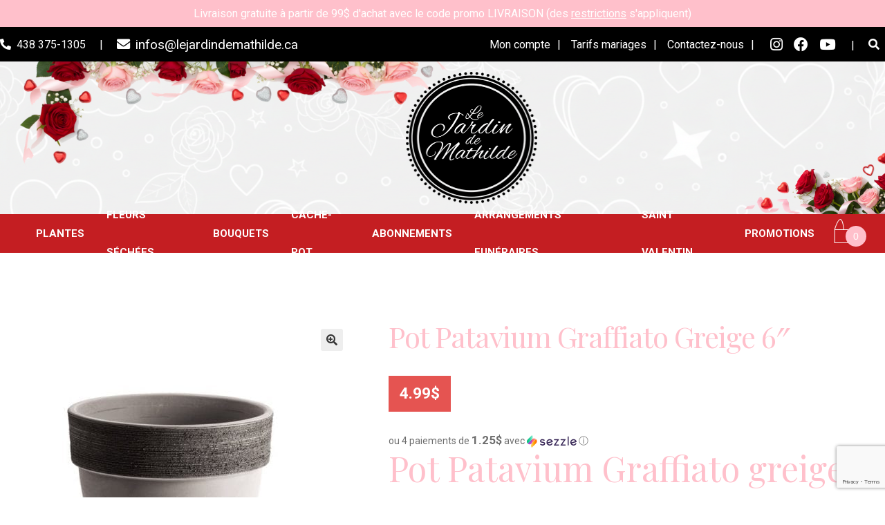

--- FILE ---
content_type: text/html; charset=utf-8
request_url: https://www.google.com/recaptcha/api2/anchor?ar=1&k=6Ler2VAbAAAAABTPIg9DJ032MpC7ZPlVkbFnnGvs&co=aHR0cHM6Ly93d3cubGVqYXJkaW5kZW1hdGhpbGRlLmNhOjQ0Mw..&hl=en&v=PoyoqOPhxBO7pBk68S4YbpHZ&size=invisible&anchor-ms=20000&execute-ms=30000&cb=bpc616no0lcq
body_size: 48802
content:
<!DOCTYPE HTML><html dir="ltr" lang="en"><head><meta http-equiv="Content-Type" content="text/html; charset=UTF-8">
<meta http-equiv="X-UA-Compatible" content="IE=edge">
<title>reCAPTCHA</title>
<style type="text/css">
/* cyrillic-ext */
@font-face {
  font-family: 'Roboto';
  font-style: normal;
  font-weight: 400;
  font-stretch: 100%;
  src: url(//fonts.gstatic.com/s/roboto/v48/KFO7CnqEu92Fr1ME7kSn66aGLdTylUAMa3GUBHMdazTgWw.woff2) format('woff2');
  unicode-range: U+0460-052F, U+1C80-1C8A, U+20B4, U+2DE0-2DFF, U+A640-A69F, U+FE2E-FE2F;
}
/* cyrillic */
@font-face {
  font-family: 'Roboto';
  font-style: normal;
  font-weight: 400;
  font-stretch: 100%;
  src: url(//fonts.gstatic.com/s/roboto/v48/KFO7CnqEu92Fr1ME7kSn66aGLdTylUAMa3iUBHMdazTgWw.woff2) format('woff2');
  unicode-range: U+0301, U+0400-045F, U+0490-0491, U+04B0-04B1, U+2116;
}
/* greek-ext */
@font-face {
  font-family: 'Roboto';
  font-style: normal;
  font-weight: 400;
  font-stretch: 100%;
  src: url(//fonts.gstatic.com/s/roboto/v48/KFO7CnqEu92Fr1ME7kSn66aGLdTylUAMa3CUBHMdazTgWw.woff2) format('woff2');
  unicode-range: U+1F00-1FFF;
}
/* greek */
@font-face {
  font-family: 'Roboto';
  font-style: normal;
  font-weight: 400;
  font-stretch: 100%;
  src: url(//fonts.gstatic.com/s/roboto/v48/KFO7CnqEu92Fr1ME7kSn66aGLdTylUAMa3-UBHMdazTgWw.woff2) format('woff2');
  unicode-range: U+0370-0377, U+037A-037F, U+0384-038A, U+038C, U+038E-03A1, U+03A3-03FF;
}
/* math */
@font-face {
  font-family: 'Roboto';
  font-style: normal;
  font-weight: 400;
  font-stretch: 100%;
  src: url(//fonts.gstatic.com/s/roboto/v48/KFO7CnqEu92Fr1ME7kSn66aGLdTylUAMawCUBHMdazTgWw.woff2) format('woff2');
  unicode-range: U+0302-0303, U+0305, U+0307-0308, U+0310, U+0312, U+0315, U+031A, U+0326-0327, U+032C, U+032F-0330, U+0332-0333, U+0338, U+033A, U+0346, U+034D, U+0391-03A1, U+03A3-03A9, U+03B1-03C9, U+03D1, U+03D5-03D6, U+03F0-03F1, U+03F4-03F5, U+2016-2017, U+2034-2038, U+203C, U+2040, U+2043, U+2047, U+2050, U+2057, U+205F, U+2070-2071, U+2074-208E, U+2090-209C, U+20D0-20DC, U+20E1, U+20E5-20EF, U+2100-2112, U+2114-2115, U+2117-2121, U+2123-214F, U+2190, U+2192, U+2194-21AE, U+21B0-21E5, U+21F1-21F2, U+21F4-2211, U+2213-2214, U+2216-22FF, U+2308-230B, U+2310, U+2319, U+231C-2321, U+2336-237A, U+237C, U+2395, U+239B-23B7, U+23D0, U+23DC-23E1, U+2474-2475, U+25AF, U+25B3, U+25B7, U+25BD, U+25C1, U+25CA, U+25CC, U+25FB, U+266D-266F, U+27C0-27FF, U+2900-2AFF, U+2B0E-2B11, U+2B30-2B4C, U+2BFE, U+3030, U+FF5B, U+FF5D, U+1D400-1D7FF, U+1EE00-1EEFF;
}
/* symbols */
@font-face {
  font-family: 'Roboto';
  font-style: normal;
  font-weight: 400;
  font-stretch: 100%;
  src: url(//fonts.gstatic.com/s/roboto/v48/KFO7CnqEu92Fr1ME7kSn66aGLdTylUAMaxKUBHMdazTgWw.woff2) format('woff2');
  unicode-range: U+0001-000C, U+000E-001F, U+007F-009F, U+20DD-20E0, U+20E2-20E4, U+2150-218F, U+2190, U+2192, U+2194-2199, U+21AF, U+21E6-21F0, U+21F3, U+2218-2219, U+2299, U+22C4-22C6, U+2300-243F, U+2440-244A, U+2460-24FF, U+25A0-27BF, U+2800-28FF, U+2921-2922, U+2981, U+29BF, U+29EB, U+2B00-2BFF, U+4DC0-4DFF, U+FFF9-FFFB, U+10140-1018E, U+10190-1019C, U+101A0, U+101D0-101FD, U+102E0-102FB, U+10E60-10E7E, U+1D2C0-1D2D3, U+1D2E0-1D37F, U+1F000-1F0FF, U+1F100-1F1AD, U+1F1E6-1F1FF, U+1F30D-1F30F, U+1F315, U+1F31C, U+1F31E, U+1F320-1F32C, U+1F336, U+1F378, U+1F37D, U+1F382, U+1F393-1F39F, U+1F3A7-1F3A8, U+1F3AC-1F3AF, U+1F3C2, U+1F3C4-1F3C6, U+1F3CA-1F3CE, U+1F3D4-1F3E0, U+1F3ED, U+1F3F1-1F3F3, U+1F3F5-1F3F7, U+1F408, U+1F415, U+1F41F, U+1F426, U+1F43F, U+1F441-1F442, U+1F444, U+1F446-1F449, U+1F44C-1F44E, U+1F453, U+1F46A, U+1F47D, U+1F4A3, U+1F4B0, U+1F4B3, U+1F4B9, U+1F4BB, U+1F4BF, U+1F4C8-1F4CB, U+1F4D6, U+1F4DA, U+1F4DF, U+1F4E3-1F4E6, U+1F4EA-1F4ED, U+1F4F7, U+1F4F9-1F4FB, U+1F4FD-1F4FE, U+1F503, U+1F507-1F50B, U+1F50D, U+1F512-1F513, U+1F53E-1F54A, U+1F54F-1F5FA, U+1F610, U+1F650-1F67F, U+1F687, U+1F68D, U+1F691, U+1F694, U+1F698, U+1F6AD, U+1F6B2, U+1F6B9-1F6BA, U+1F6BC, U+1F6C6-1F6CF, U+1F6D3-1F6D7, U+1F6E0-1F6EA, U+1F6F0-1F6F3, U+1F6F7-1F6FC, U+1F700-1F7FF, U+1F800-1F80B, U+1F810-1F847, U+1F850-1F859, U+1F860-1F887, U+1F890-1F8AD, U+1F8B0-1F8BB, U+1F8C0-1F8C1, U+1F900-1F90B, U+1F93B, U+1F946, U+1F984, U+1F996, U+1F9E9, U+1FA00-1FA6F, U+1FA70-1FA7C, U+1FA80-1FA89, U+1FA8F-1FAC6, U+1FACE-1FADC, U+1FADF-1FAE9, U+1FAF0-1FAF8, U+1FB00-1FBFF;
}
/* vietnamese */
@font-face {
  font-family: 'Roboto';
  font-style: normal;
  font-weight: 400;
  font-stretch: 100%;
  src: url(//fonts.gstatic.com/s/roboto/v48/KFO7CnqEu92Fr1ME7kSn66aGLdTylUAMa3OUBHMdazTgWw.woff2) format('woff2');
  unicode-range: U+0102-0103, U+0110-0111, U+0128-0129, U+0168-0169, U+01A0-01A1, U+01AF-01B0, U+0300-0301, U+0303-0304, U+0308-0309, U+0323, U+0329, U+1EA0-1EF9, U+20AB;
}
/* latin-ext */
@font-face {
  font-family: 'Roboto';
  font-style: normal;
  font-weight: 400;
  font-stretch: 100%;
  src: url(//fonts.gstatic.com/s/roboto/v48/KFO7CnqEu92Fr1ME7kSn66aGLdTylUAMa3KUBHMdazTgWw.woff2) format('woff2');
  unicode-range: U+0100-02BA, U+02BD-02C5, U+02C7-02CC, U+02CE-02D7, U+02DD-02FF, U+0304, U+0308, U+0329, U+1D00-1DBF, U+1E00-1E9F, U+1EF2-1EFF, U+2020, U+20A0-20AB, U+20AD-20C0, U+2113, U+2C60-2C7F, U+A720-A7FF;
}
/* latin */
@font-face {
  font-family: 'Roboto';
  font-style: normal;
  font-weight: 400;
  font-stretch: 100%;
  src: url(//fonts.gstatic.com/s/roboto/v48/KFO7CnqEu92Fr1ME7kSn66aGLdTylUAMa3yUBHMdazQ.woff2) format('woff2');
  unicode-range: U+0000-00FF, U+0131, U+0152-0153, U+02BB-02BC, U+02C6, U+02DA, U+02DC, U+0304, U+0308, U+0329, U+2000-206F, U+20AC, U+2122, U+2191, U+2193, U+2212, U+2215, U+FEFF, U+FFFD;
}
/* cyrillic-ext */
@font-face {
  font-family: 'Roboto';
  font-style: normal;
  font-weight: 500;
  font-stretch: 100%;
  src: url(//fonts.gstatic.com/s/roboto/v48/KFO7CnqEu92Fr1ME7kSn66aGLdTylUAMa3GUBHMdazTgWw.woff2) format('woff2');
  unicode-range: U+0460-052F, U+1C80-1C8A, U+20B4, U+2DE0-2DFF, U+A640-A69F, U+FE2E-FE2F;
}
/* cyrillic */
@font-face {
  font-family: 'Roboto';
  font-style: normal;
  font-weight: 500;
  font-stretch: 100%;
  src: url(//fonts.gstatic.com/s/roboto/v48/KFO7CnqEu92Fr1ME7kSn66aGLdTylUAMa3iUBHMdazTgWw.woff2) format('woff2');
  unicode-range: U+0301, U+0400-045F, U+0490-0491, U+04B0-04B1, U+2116;
}
/* greek-ext */
@font-face {
  font-family: 'Roboto';
  font-style: normal;
  font-weight: 500;
  font-stretch: 100%;
  src: url(//fonts.gstatic.com/s/roboto/v48/KFO7CnqEu92Fr1ME7kSn66aGLdTylUAMa3CUBHMdazTgWw.woff2) format('woff2');
  unicode-range: U+1F00-1FFF;
}
/* greek */
@font-face {
  font-family: 'Roboto';
  font-style: normal;
  font-weight: 500;
  font-stretch: 100%;
  src: url(//fonts.gstatic.com/s/roboto/v48/KFO7CnqEu92Fr1ME7kSn66aGLdTylUAMa3-UBHMdazTgWw.woff2) format('woff2');
  unicode-range: U+0370-0377, U+037A-037F, U+0384-038A, U+038C, U+038E-03A1, U+03A3-03FF;
}
/* math */
@font-face {
  font-family: 'Roboto';
  font-style: normal;
  font-weight: 500;
  font-stretch: 100%;
  src: url(//fonts.gstatic.com/s/roboto/v48/KFO7CnqEu92Fr1ME7kSn66aGLdTylUAMawCUBHMdazTgWw.woff2) format('woff2');
  unicode-range: U+0302-0303, U+0305, U+0307-0308, U+0310, U+0312, U+0315, U+031A, U+0326-0327, U+032C, U+032F-0330, U+0332-0333, U+0338, U+033A, U+0346, U+034D, U+0391-03A1, U+03A3-03A9, U+03B1-03C9, U+03D1, U+03D5-03D6, U+03F0-03F1, U+03F4-03F5, U+2016-2017, U+2034-2038, U+203C, U+2040, U+2043, U+2047, U+2050, U+2057, U+205F, U+2070-2071, U+2074-208E, U+2090-209C, U+20D0-20DC, U+20E1, U+20E5-20EF, U+2100-2112, U+2114-2115, U+2117-2121, U+2123-214F, U+2190, U+2192, U+2194-21AE, U+21B0-21E5, U+21F1-21F2, U+21F4-2211, U+2213-2214, U+2216-22FF, U+2308-230B, U+2310, U+2319, U+231C-2321, U+2336-237A, U+237C, U+2395, U+239B-23B7, U+23D0, U+23DC-23E1, U+2474-2475, U+25AF, U+25B3, U+25B7, U+25BD, U+25C1, U+25CA, U+25CC, U+25FB, U+266D-266F, U+27C0-27FF, U+2900-2AFF, U+2B0E-2B11, U+2B30-2B4C, U+2BFE, U+3030, U+FF5B, U+FF5D, U+1D400-1D7FF, U+1EE00-1EEFF;
}
/* symbols */
@font-face {
  font-family: 'Roboto';
  font-style: normal;
  font-weight: 500;
  font-stretch: 100%;
  src: url(//fonts.gstatic.com/s/roboto/v48/KFO7CnqEu92Fr1ME7kSn66aGLdTylUAMaxKUBHMdazTgWw.woff2) format('woff2');
  unicode-range: U+0001-000C, U+000E-001F, U+007F-009F, U+20DD-20E0, U+20E2-20E4, U+2150-218F, U+2190, U+2192, U+2194-2199, U+21AF, U+21E6-21F0, U+21F3, U+2218-2219, U+2299, U+22C4-22C6, U+2300-243F, U+2440-244A, U+2460-24FF, U+25A0-27BF, U+2800-28FF, U+2921-2922, U+2981, U+29BF, U+29EB, U+2B00-2BFF, U+4DC0-4DFF, U+FFF9-FFFB, U+10140-1018E, U+10190-1019C, U+101A0, U+101D0-101FD, U+102E0-102FB, U+10E60-10E7E, U+1D2C0-1D2D3, U+1D2E0-1D37F, U+1F000-1F0FF, U+1F100-1F1AD, U+1F1E6-1F1FF, U+1F30D-1F30F, U+1F315, U+1F31C, U+1F31E, U+1F320-1F32C, U+1F336, U+1F378, U+1F37D, U+1F382, U+1F393-1F39F, U+1F3A7-1F3A8, U+1F3AC-1F3AF, U+1F3C2, U+1F3C4-1F3C6, U+1F3CA-1F3CE, U+1F3D4-1F3E0, U+1F3ED, U+1F3F1-1F3F3, U+1F3F5-1F3F7, U+1F408, U+1F415, U+1F41F, U+1F426, U+1F43F, U+1F441-1F442, U+1F444, U+1F446-1F449, U+1F44C-1F44E, U+1F453, U+1F46A, U+1F47D, U+1F4A3, U+1F4B0, U+1F4B3, U+1F4B9, U+1F4BB, U+1F4BF, U+1F4C8-1F4CB, U+1F4D6, U+1F4DA, U+1F4DF, U+1F4E3-1F4E6, U+1F4EA-1F4ED, U+1F4F7, U+1F4F9-1F4FB, U+1F4FD-1F4FE, U+1F503, U+1F507-1F50B, U+1F50D, U+1F512-1F513, U+1F53E-1F54A, U+1F54F-1F5FA, U+1F610, U+1F650-1F67F, U+1F687, U+1F68D, U+1F691, U+1F694, U+1F698, U+1F6AD, U+1F6B2, U+1F6B9-1F6BA, U+1F6BC, U+1F6C6-1F6CF, U+1F6D3-1F6D7, U+1F6E0-1F6EA, U+1F6F0-1F6F3, U+1F6F7-1F6FC, U+1F700-1F7FF, U+1F800-1F80B, U+1F810-1F847, U+1F850-1F859, U+1F860-1F887, U+1F890-1F8AD, U+1F8B0-1F8BB, U+1F8C0-1F8C1, U+1F900-1F90B, U+1F93B, U+1F946, U+1F984, U+1F996, U+1F9E9, U+1FA00-1FA6F, U+1FA70-1FA7C, U+1FA80-1FA89, U+1FA8F-1FAC6, U+1FACE-1FADC, U+1FADF-1FAE9, U+1FAF0-1FAF8, U+1FB00-1FBFF;
}
/* vietnamese */
@font-face {
  font-family: 'Roboto';
  font-style: normal;
  font-weight: 500;
  font-stretch: 100%;
  src: url(//fonts.gstatic.com/s/roboto/v48/KFO7CnqEu92Fr1ME7kSn66aGLdTylUAMa3OUBHMdazTgWw.woff2) format('woff2');
  unicode-range: U+0102-0103, U+0110-0111, U+0128-0129, U+0168-0169, U+01A0-01A1, U+01AF-01B0, U+0300-0301, U+0303-0304, U+0308-0309, U+0323, U+0329, U+1EA0-1EF9, U+20AB;
}
/* latin-ext */
@font-face {
  font-family: 'Roboto';
  font-style: normal;
  font-weight: 500;
  font-stretch: 100%;
  src: url(//fonts.gstatic.com/s/roboto/v48/KFO7CnqEu92Fr1ME7kSn66aGLdTylUAMa3KUBHMdazTgWw.woff2) format('woff2');
  unicode-range: U+0100-02BA, U+02BD-02C5, U+02C7-02CC, U+02CE-02D7, U+02DD-02FF, U+0304, U+0308, U+0329, U+1D00-1DBF, U+1E00-1E9F, U+1EF2-1EFF, U+2020, U+20A0-20AB, U+20AD-20C0, U+2113, U+2C60-2C7F, U+A720-A7FF;
}
/* latin */
@font-face {
  font-family: 'Roboto';
  font-style: normal;
  font-weight: 500;
  font-stretch: 100%;
  src: url(//fonts.gstatic.com/s/roboto/v48/KFO7CnqEu92Fr1ME7kSn66aGLdTylUAMa3yUBHMdazQ.woff2) format('woff2');
  unicode-range: U+0000-00FF, U+0131, U+0152-0153, U+02BB-02BC, U+02C6, U+02DA, U+02DC, U+0304, U+0308, U+0329, U+2000-206F, U+20AC, U+2122, U+2191, U+2193, U+2212, U+2215, U+FEFF, U+FFFD;
}
/* cyrillic-ext */
@font-face {
  font-family: 'Roboto';
  font-style: normal;
  font-weight: 900;
  font-stretch: 100%;
  src: url(//fonts.gstatic.com/s/roboto/v48/KFO7CnqEu92Fr1ME7kSn66aGLdTylUAMa3GUBHMdazTgWw.woff2) format('woff2');
  unicode-range: U+0460-052F, U+1C80-1C8A, U+20B4, U+2DE0-2DFF, U+A640-A69F, U+FE2E-FE2F;
}
/* cyrillic */
@font-face {
  font-family: 'Roboto';
  font-style: normal;
  font-weight: 900;
  font-stretch: 100%;
  src: url(//fonts.gstatic.com/s/roboto/v48/KFO7CnqEu92Fr1ME7kSn66aGLdTylUAMa3iUBHMdazTgWw.woff2) format('woff2');
  unicode-range: U+0301, U+0400-045F, U+0490-0491, U+04B0-04B1, U+2116;
}
/* greek-ext */
@font-face {
  font-family: 'Roboto';
  font-style: normal;
  font-weight: 900;
  font-stretch: 100%;
  src: url(//fonts.gstatic.com/s/roboto/v48/KFO7CnqEu92Fr1ME7kSn66aGLdTylUAMa3CUBHMdazTgWw.woff2) format('woff2');
  unicode-range: U+1F00-1FFF;
}
/* greek */
@font-face {
  font-family: 'Roboto';
  font-style: normal;
  font-weight: 900;
  font-stretch: 100%;
  src: url(//fonts.gstatic.com/s/roboto/v48/KFO7CnqEu92Fr1ME7kSn66aGLdTylUAMa3-UBHMdazTgWw.woff2) format('woff2');
  unicode-range: U+0370-0377, U+037A-037F, U+0384-038A, U+038C, U+038E-03A1, U+03A3-03FF;
}
/* math */
@font-face {
  font-family: 'Roboto';
  font-style: normal;
  font-weight: 900;
  font-stretch: 100%;
  src: url(//fonts.gstatic.com/s/roboto/v48/KFO7CnqEu92Fr1ME7kSn66aGLdTylUAMawCUBHMdazTgWw.woff2) format('woff2');
  unicode-range: U+0302-0303, U+0305, U+0307-0308, U+0310, U+0312, U+0315, U+031A, U+0326-0327, U+032C, U+032F-0330, U+0332-0333, U+0338, U+033A, U+0346, U+034D, U+0391-03A1, U+03A3-03A9, U+03B1-03C9, U+03D1, U+03D5-03D6, U+03F0-03F1, U+03F4-03F5, U+2016-2017, U+2034-2038, U+203C, U+2040, U+2043, U+2047, U+2050, U+2057, U+205F, U+2070-2071, U+2074-208E, U+2090-209C, U+20D0-20DC, U+20E1, U+20E5-20EF, U+2100-2112, U+2114-2115, U+2117-2121, U+2123-214F, U+2190, U+2192, U+2194-21AE, U+21B0-21E5, U+21F1-21F2, U+21F4-2211, U+2213-2214, U+2216-22FF, U+2308-230B, U+2310, U+2319, U+231C-2321, U+2336-237A, U+237C, U+2395, U+239B-23B7, U+23D0, U+23DC-23E1, U+2474-2475, U+25AF, U+25B3, U+25B7, U+25BD, U+25C1, U+25CA, U+25CC, U+25FB, U+266D-266F, U+27C0-27FF, U+2900-2AFF, U+2B0E-2B11, U+2B30-2B4C, U+2BFE, U+3030, U+FF5B, U+FF5D, U+1D400-1D7FF, U+1EE00-1EEFF;
}
/* symbols */
@font-face {
  font-family: 'Roboto';
  font-style: normal;
  font-weight: 900;
  font-stretch: 100%;
  src: url(//fonts.gstatic.com/s/roboto/v48/KFO7CnqEu92Fr1ME7kSn66aGLdTylUAMaxKUBHMdazTgWw.woff2) format('woff2');
  unicode-range: U+0001-000C, U+000E-001F, U+007F-009F, U+20DD-20E0, U+20E2-20E4, U+2150-218F, U+2190, U+2192, U+2194-2199, U+21AF, U+21E6-21F0, U+21F3, U+2218-2219, U+2299, U+22C4-22C6, U+2300-243F, U+2440-244A, U+2460-24FF, U+25A0-27BF, U+2800-28FF, U+2921-2922, U+2981, U+29BF, U+29EB, U+2B00-2BFF, U+4DC0-4DFF, U+FFF9-FFFB, U+10140-1018E, U+10190-1019C, U+101A0, U+101D0-101FD, U+102E0-102FB, U+10E60-10E7E, U+1D2C0-1D2D3, U+1D2E0-1D37F, U+1F000-1F0FF, U+1F100-1F1AD, U+1F1E6-1F1FF, U+1F30D-1F30F, U+1F315, U+1F31C, U+1F31E, U+1F320-1F32C, U+1F336, U+1F378, U+1F37D, U+1F382, U+1F393-1F39F, U+1F3A7-1F3A8, U+1F3AC-1F3AF, U+1F3C2, U+1F3C4-1F3C6, U+1F3CA-1F3CE, U+1F3D4-1F3E0, U+1F3ED, U+1F3F1-1F3F3, U+1F3F5-1F3F7, U+1F408, U+1F415, U+1F41F, U+1F426, U+1F43F, U+1F441-1F442, U+1F444, U+1F446-1F449, U+1F44C-1F44E, U+1F453, U+1F46A, U+1F47D, U+1F4A3, U+1F4B0, U+1F4B3, U+1F4B9, U+1F4BB, U+1F4BF, U+1F4C8-1F4CB, U+1F4D6, U+1F4DA, U+1F4DF, U+1F4E3-1F4E6, U+1F4EA-1F4ED, U+1F4F7, U+1F4F9-1F4FB, U+1F4FD-1F4FE, U+1F503, U+1F507-1F50B, U+1F50D, U+1F512-1F513, U+1F53E-1F54A, U+1F54F-1F5FA, U+1F610, U+1F650-1F67F, U+1F687, U+1F68D, U+1F691, U+1F694, U+1F698, U+1F6AD, U+1F6B2, U+1F6B9-1F6BA, U+1F6BC, U+1F6C6-1F6CF, U+1F6D3-1F6D7, U+1F6E0-1F6EA, U+1F6F0-1F6F3, U+1F6F7-1F6FC, U+1F700-1F7FF, U+1F800-1F80B, U+1F810-1F847, U+1F850-1F859, U+1F860-1F887, U+1F890-1F8AD, U+1F8B0-1F8BB, U+1F8C0-1F8C1, U+1F900-1F90B, U+1F93B, U+1F946, U+1F984, U+1F996, U+1F9E9, U+1FA00-1FA6F, U+1FA70-1FA7C, U+1FA80-1FA89, U+1FA8F-1FAC6, U+1FACE-1FADC, U+1FADF-1FAE9, U+1FAF0-1FAF8, U+1FB00-1FBFF;
}
/* vietnamese */
@font-face {
  font-family: 'Roboto';
  font-style: normal;
  font-weight: 900;
  font-stretch: 100%;
  src: url(//fonts.gstatic.com/s/roboto/v48/KFO7CnqEu92Fr1ME7kSn66aGLdTylUAMa3OUBHMdazTgWw.woff2) format('woff2');
  unicode-range: U+0102-0103, U+0110-0111, U+0128-0129, U+0168-0169, U+01A0-01A1, U+01AF-01B0, U+0300-0301, U+0303-0304, U+0308-0309, U+0323, U+0329, U+1EA0-1EF9, U+20AB;
}
/* latin-ext */
@font-face {
  font-family: 'Roboto';
  font-style: normal;
  font-weight: 900;
  font-stretch: 100%;
  src: url(//fonts.gstatic.com/s/roboto/v48/KFO7CnqEu92Fr1ME7kSn66aGLdTylUAMa3KUBHMdazTgWw.woff2) format('woff2');
  unicode-range: U+0100-02BA, U+02BD-02C5, U+02C7-02CC, U+02CE-02D7, U+02DD-02FF, U+0304, U+0308, U+0329, U+1D00-1DBF, U+1E00-1E9F, U+1EF2-1EFF, U+2020, U+20A0-20AB, U+20AD-20C0, U+2113, U+2C60-2C7F, U+A720-A7FF;
}
/* latin */
@font-face {
  font-family: 'Roboto';
  font-style: normal;
  font-weight: 900;
  font-stretch: 100%;
  src: url(//fonts.gstatic.com/s/roboto/v48/KFO7CnqEu92Fr1ME7kSn66aGLdTylUAMa3yUBHMdazQ.woff2) format('woff2');
  unicode-range: U+0000-00FF, U+0131, U+0152-0153, U+02BB-02BC, U+02C6, U+02DA, U+02DC, U+0304, U+0308, U+0329, U+2000-206F, U+20AC, U+2122, U+2191, U+2193, U+2212, U+2215, U+FEFF, U+FFFD;
}

</style>
<link rel="stylesheet" type="text/css" href="https://www.gstatic.com/recaptcha/releases/PoyoqOPhxBO7pBk68S4YbpHZ/styles__ltr.css">
<script nonce="OYhPtLd3oo5CWQaF8z0Hqg" type="text/javascript">window['__recaptcha_api'] = 'https://www.google.com/recaptcha/api2/';</script>
<script type="text/javascript" src="https://www.gstatic.com/recaptcha/releases/PoyoqOPhxBO7pBk68S4YbpHZ/recaptcha__en.js" nonce="OYhPtLd3oo5CWQaF8z0Hqg">
      
    </script></head>
<body><div id="rc-anchor-alert" class="rc-anchor-alert"></div>
<input type="hidden" id="recaptcha-token" value="[base64]">
<script type="text/javascript" nonce="OYhPtLd3oo5CWQaF8z0Hqg">
      recaptcha.anchor.Main.init("[\x22ainput\x22,[\x22bgdata\x22,\x22\x22,\[base64]/[base64]/[base64]/KE4oMTI0LHYsdi5HKSxMWihsLHYpKTpOKDEyNCx2LGwpLFYpLHYpLFQpKSxGKDE3MSx2KX0scjc9ZnVuY3Rpb24obCl7cmV0dXJuIGx9LEM9ZnVuY3Rpb24obCxWLHYpe04odixsLFYpLFZbYWtdPTI3OTZ9LG49ZnVuY3Rpb24obCxWKXtWLlg9KChWLlg/[base64]/[base64]/[base64]/[base64]/[base64]/[base64]/[base64]/[base64]/[base64]/[base64]/[base64]\\u003d\x22,\[base64]\\u003d\\u003d\x22,\x22IGTCvsKzwp0Gwq8MPcKZwpXCiwIEw7DDpMOAPjrCpyEXw5dCw6fDlMOFw5YQwr7CjlA2w68kw4kvfGzChsODIcOyNMOVD8Kbc8KLIH1wYQBCQ0vCpMO8w57Cv0dKwrBQwrHDpsORS8K/[base64]/UMO0YMKSKADDm8OAwrPCh1hbP8K/SFI2wpfDmsK/AsKbZsKKwrlawrLCuiIkwrc3TG/[base64]/[base64]/CpMKawp5Nw5rCuMOJYcOZZMKQw5TCgjFXK1fDnSYKwq4Lw5zDjsOmaSRhwrzCpFlxw6jCl8OaD8Olf8KFRAp8w7DDkzrCsXPConFDY8Kqw6BpUzEbwqVSfibCnycKesKzwqzCrxFlw6fCgDfCv8OHwqjDiAvDvcK3MMKpw7XCoyPDqsOEwozCnHzCrz9QwrY/wocaBW/[base64]/ChsKnZMOUwpoqw797w6JDw43Ct8K1wrFmw7/ClsKPw7pdw4XDrsO1wpQlH8OhD8K9JsOXSHcyPSzCvsObG8Kkw6XDi8KZw5DCg2IZwqbCs0g/D33DrXfDgWjClsOxYjzCsMOECQUXw5LCkcKswpZzDcORw5AFw4ouwogaMiBKQ8KiwqxnwobCnkHDnsOMHBXCkgXDpcKrwqhjW2RBHSrDpMO7L8KoYMKABMKew4okw7/Ds8OYGsOmwqgXOcO/[base64]/CosKbM8OXPE8hwqjDhsKvbsKjwqpsa8OAK0TDrsKdw7/CpWPDpi4Awr/DlMKMw7E8PGBwPsOKfibCkRvCuEA8wpXCicOLw6fDvQrDnx5YKjVMXcOLwpMaGMKFw41bwpp1FcKjwpfDrsOTw5wvwovCvT1WBDfDscOjw559TsKvwr7DtMKXw6nClDoKwotqZhs8TlI1w5hpwp96wolTY8KuTMOVw5zDsG5/C8OxwpjDvcOZMHdHw6PCknTDlGfDmDPCm8K9ViZNH8OQYsOQw6pqw5TCvFzCi8ONw5/ClMO8w7MAUXtsScOlYCXCq8OjJw43w5swwovDk8O1w5TClcO9wqfCmRl1w4vCvMKVwq9wwpTDqj1cwrjDjcKAw4h/wrUeI8KGNcOww4PDsBx0eyZRwoDDvMKQwr3Cin/DkXvDkyjCvlPClTbDqnM+wpQmdBvCrcK/w6zChMKEwptKIh/CuMKyw6rDkWJ6JcKKw67CnzBywqxeP34UwqI1IEXDpHMfw6UkFH5Fw5LCows7wp5VM8KaUSLDj1bCs8Oww5vDucKve8KXwpUWwoLCkcK+wp9DBsODwpXCvcKRNsKQdTHDgcOgOS3DoQx/O8KFwrHCi8OiYsKrU8KwwrvCr2LCvDbDhhTCgwDCtcOkHh8mw7BGw5nDicKtI1zDhHHCvzQGw5/CmMKoBMKHwq0Sw5VtwqzCsMO2b8OCI27CssK2w7zDtwDCuWzDmcKww71zGMOlRw5CecOvMcOdF8KfDRUmFMOyw4MhCkLDl8KPbcOHwowNwpcRNG1lw6xtwqzDucKGcMKzwqYew5LDl8KHwo/CiGY7WMKywovDsFDDnsKYw5Ycwp43wrbCjcOIwrbCsQB/wqpDwpxPw6LCgDTDkThiSHwfOcK1wq0FZ8OPw7bDnkXDgcOEw6xlScOKdyrClcKGDgAyZkUGw7xmwpVvRm7Dg8K1XmPDtMKkLngqwr1qDsOow4rCuyLCi3fDii3DocK2wp3Co8KhaMKVVW/Dmy9Mw4lvR8Ohw4Ubw6kXTMOsNBLDlcK7YcKYw6HDjsK9XV80I8KTwoHDpGVSwqPCqU3DmsO5AsOfSRTDpjbCphLCvsOldXrDhiVowoUiJBlkOcO7wrh9IcKDwqLCp0fCtS7DtcKvwqDCpT5/w4rDiTpVD8OawprDpjvCrxlRw7fDjG8hwp7DgsKxTcOpMcO2w7/CoANKUTXCu1pTwr5BRy/CpxU4wrPCgMKFYkVqw51cwppjw7gcw7AVc8KNXsOPw7BKwokfHHHDsCZ9fsOzwo/CoxJZwpYrwrnDpMO/BsKtDsO0AGEPwpE6w4rCqcKzZ8OdCmxxYsOsGSLDvWvDjXjDtMKMZcOBwocNbsOWwoDClUE5wo3ChMORRMKLwqDCsyvDoH5Vw70Cw4QOw6BVwpkBwqJpSMKZFcKmw6PDmMK6E8KzB2LDtgkQAcKxwo3DrcKiw44oaMKdBMKZwpDCu8OIS2ZzworCv2/Dv8O0JMOQwqvCqUrCsC0oZMOgFn9KEcOCw7Nrw7cDw4jCncOpMBBVw4PCqgrCv8KRXjp6w7vClhrCr8OBwqXDqXLCnxgxLh7DgjYQNcK1wq3CrxLDrsOCND3CtBFvHE9SdMKQR0XCmMOmwosswqx9w6YDIsK5w6bDsMO+w7XCqVrCuG5if8KqGsKQCn/CpsKIQCY2N8KuVUYMGzTDl8KOwrfDvyrDuMKzw4Ayw78jwrghwqg6eFfCmMOZIMKUCMKnB8KgWcKvw6Mgw4IAVDMeEks2w57DrVrDrWRRwoHCnMOwcXgYZlXDtcKwQAR6LMKVFhfCkcKEFwoFwoNpwpDCs8KZVxTClm/DqsKiwoLDn8KBOUjDnF3Do1jDhcOcRXTCiQA9BUvCrxQPwpTDrcONfkjCuCMnw53DkMOcw63CiMKIQ3xRSwIWGMKKwph9PcOvJmR6wqEiw67Cl2LDhsOrwqofY2gdwohLw4tYw5/[base64]/Cu8KTW8OAesKTMsKiUQ0heV96w6LCmcODImROw4/CrUfCsMK9w7jDpmvDox8hw7EawrJhC8KHwqDDtU4xwoTDgGzCsMK6CMOXwqkqDsKtCSNzKcO9wrh+wrbCmiHDvsOEwoDDvMKjwoY1w7/Csm7DqMKkD8Kjw4LCp8O1wp7DsWXCgHA6QEfDqnYgw45OwqLCvDfDjMOkworDhxYAccKvw7/DhcOuJsOawqkVw7fDhsONwrTDrMOgwrTDvMOiEBVhaTQBwqBVL8K/N8KXWglXXT9Vw4fDmMORwrsiwobDkShJwrkowqTDug/CswF4w5TDhlPCiMKEf3F9WxDDosK7WMOcw7dmasO+w7PDoxXCvMO0B8OHQGLCkBVcw4jCsSnCgGUMc8Kzw7LDtTXCv8KvIcKULi8AU8OFwrsaKgnDmnnClVcyI8OcTcOMwq/DjBrDrMO5ejXDhgLComFlXMKBw5rDhzXCgBfCkXTDjnPDiX7CmTFAJBfCpcKJDcKqwoPCtcOGa34awrTDtsO2wqt1ehYQPsKqwp9hEcOTw55Aw53CiMKvP3glwrXDpQIAw4vCgwNQwoMSwrtkZX3CjcOlwqfCssOPfS/[base64]/[base64]/TcOBcU0oVsKkwpHCnwxmP8KTRMK7EcOUNBzCtGbDhcOJw5/Cn8KwwozCoMOnUcKjw70wCsKKwq06wrnCg3gewqxLwq/ClgbDqA0XNcOyMMOLVxpNwowlZ8KAT8OodxtWOXPDpDDDrUvCk0/Cp8OcaMKSwrHDuA1UwqEIbsKsVi3Cj8OAw4BeT1lFw6QZwoJsV8O2woc4cm/DvxYTwq5Dw7cyeFsXw57ClsOXZ3fDqCHCgsORJMKdGcKPYxNfYMO4w6nClcKqwr1QacKmw6RBND9BYgnDlcOXwoBEwq4xOcK/[base64]/Dr8K+KMOyP8ObKCpnwqpzTcO8HmtFwovDthzDrV9pwql5Cz/DkcKCGmdjJD/DmcOLwoULEsKRw7fCqMOZw5rDqzMjX2/CsMO6wrzDk3wywo7DrcOHwqZ0w7jDkMKuw6XCpsK+EW0DwrzDiALCpXYBw7zDmMOHwos2CcODw4hNfMOawo4AdMKnw6LCscKgWMK+AsKyw6fCoFnDq8KZw5V0bMOZBcKgZcO7w7bCpMOxMsOvbBPDozksw5tMw73DoMOYAsOnHsK/[base64]/Dn30xeHvDmVhvw6HCgMO7d8ORw7rChsKJBcK7w7R5ZMOsb8OkZcK1DF8fwpdnwrd/wotWw4fCgmpNwoVuT2HCtFU9woLDkcOzFxg/[base64]/[base64]/woATw4DDmcODWzTDnTvDnwjDo8K2Fi3Cv8Odw6fDlFTChsOgwr7DsApow4fCoMOWDhkmwpIMw7knIS/DvHp3PcOAw7xMwrrDoEVnw5cGW8KUcMO2w6XCn8K6w6TCoSwJwoRqwojCjMOZwrfDtWvDvcOnEcKowqHCkR1COUU3EBDCgcKgwodtw7B3wq4/bMKILMK3wqvCvDDCmyEXwrYISGnDgsKiwpNuThhPG8KDwrk8WcO/E0lzwqMMwqB4BiPCncOQw4/[base64]/[base64]/CjTY/UQjCusOTw61dw5JewrVXwo90aUXCiXjDjMO7A8OTJsKqeB8nwpXCglYJwofCiGfCrsOdY8ONTybCjMOXwpfDqsKsw4dUw5bCusONwrnCsF9vwqp+bXTDicKcw6/[base64]/CnUcAw5zCqA1bwobCrSfDqnlww4TDlcO7Vl/Cu8OSaMOAw4hfZ8Kkwpd4w49nwr/Cu8OXwoYGXRXDusOqPG8HwqfDqQcuFcOsFAnDo0MhSmDDkcKvUgvChcOvw4VLwq/CnsKOBMOreWfDsMOLIG5RGlMTfcOROjkvw6NwQcO4wqXCh0pAcW3CvyHCnAlMd8KawqkWXXkZcz3Cj8K0wrY+KsKodcOYXRoOw6p4wr3DnRrCvsKDw4HDt8Kqw5/DiRQewrTCq28Pwo3Dq8O3QsKEw7LCi8KdYXzDlMKNUcOpD8KAw5BfAsOLcATDhcOXC2zDicOCw7LDqMOmF8O7wovDjQ/Dh8OdSsKdw6YILSTChsOsHMO5woBDwqFfw6UPPsK9fEVWwrYpw44kCsOhw5jDpUsjcMOSYyhvwrXDhMOowrk/w40Xw6I9wrDDiMK9YcOxC8OxwoxHwqfCgFLDhsOCHWJIE8OpCcKNDUh2eD7CmcOAAcO/w68jZ8ODwq07wrgPw75jb8OWwr/CssOow7U+EsKvP8OqQRvDq8KbwqHDpMKbwrHCjnpiBsKdwrbDqy4nw6zCvMO8HcO/wrvCv8KQRy1rw7TDlGAJwr7CpcOtcmsWCsONTzbDt8O4wrnCjgUeHMONAWbDlcKWXyd/a8OWZ2tNw4/Do0ctw5lLBCnDm8OwwobDg8Ofw4DDm8OtcsObw6XCtMKSCMO7w6XDo8OEwpnDp1gaG8KXwo7Do8OhwpciHRQAcsONw63Duhp9w4hew77CsmF+wrjDpU7Cs8KJw5rDqcOuwrLClsK7fcOhP8KHQsOHw7R9wpBqwqhWw4PCkcOBw6d/ecKkYXnCvSjCvCXDqMK1wrXCjFvCncKTXht3ZCfCsS3DrsOzAsO8b33CtcKYJyMsGMO+VULCtsKdIMOGwq9vS38Xw53DssOyw6HDgiBtwrTDqMKtaMK3LcK8AwnDvD00eQLDqzbCtT/[base64]/CkcOPw6UPw4/[base64]/wqUewqLCp8OuXMO3worDkMKUw4kWw6DCmsOyw64ccsK9wpoLwpbCoSYKFx8Xw5DDl1p9w7HCg8KxGMOKwpFdJ8OwacOswrxTwqfDtMOMwq3DiRLDpTrDqW7DuiDCnMKBcXnDtsKAw7lWYV3DoB/CgyLDpzTDkB8vwqXCuMKZCnMcw4sKw5TDgcOBwrtgC8K/f8KLw4IUwqdeX8O+w4fCqsOsw5JlWsOsBT7CqyzDkcK2UUnDlhxoGMKFwo0YwonDmMKBAXbDuigkIMOWM8K7Flsdw74vBsOkOMOQbMOMwqFyw7hURcOXw5ImKhQqwoZ0U8KZwpVIw6FOw53CqERYOsOKwpsgw48Sw6bCrMO0wo/[base64]/wobDviPDpMOnE8OMwp4CAXHDoSrCj8O8w6bCicOZw4TDj0TChcOpwr0DEcKzJcK7UWJVw515w5QXQFY3BcOFZ2TDoWzCscOnFzrCjjfCiUkFF8OAwpbChsOZw650w48Iw4hSd8O1FMK6VMKuw4sIZ8KfwpQ3AQHDn8KTe8Kbw6/[base64]/DlsOqJsOXw51/w4N4wp1mJMOKw6TCgcOTwpfCpcOuwqk1F8OhKjnCrit1wowOw6VJWMKHKyhjLCHCmsKsYxF9JWdAwo4Cwr/CpzrCmm9gwqImPMOQQcOxwp50Q8O6OmkEw4HCtsKBa8K/wofDgH9iMcKjw4DCocOccQbDuMOYXsO/[base64]/DgGAJTEfDmi8+BMKBPMOEHmbClXTDvsKhw7h4wrIIIjjClcKuwo4/WXTCtTDDnVxCEMKsw7DDoBJFw5nCh8OzNEYVw4rCvMOga0jConcDw7dfc8KsbcKew4nDvV7DsMKsw7nCpsK/wrt6UcOOwo/ClDI1w4DCkMOefDbCvTs0HQHCjV7DqMOhwqRBBwPDojLDncO4wpwhwqDDk1HDjTkzwqzCpCbCq8OXH1IuQkTChDXDt8O5wrnCoMKRNV7Ck1vDvMO5c8K5w4/CvDRsw4NOHcKASlRpecONwosowo3DhTxEZMKmXUhww7TCrcO/w4HDpcO3wpHCgcKhwq4xNMKXw5BowprCgMOUAF0qw7bDvMKxwp3CusKiacKBw4YoCHU/[base64]/DhcO0w5nDjwnDkwdlwrdsEcKAwr3CvMKgYsKyw6XCvsOnYzYvw7jCosKXUsO0IsKKwpNQa8K8QsONw6dAVsOFQm9Cw4XDlsOVUWxCI8Kyw5fDmDhwCirDgMOURMKQHVFRXWzDvMO0ImJPPUV1J8OgWHfDncK/d8KbNsKAwpvChsOtKGDCrGsxw7rDpMO6w6vCqMKBZiPDj3LDqcOXwpIzZirCisOQw4jDnsOELMKLw4sCE3/CuCFQDw3CmsOdEh/DpmHDkQp4wrB9RWfCin8Dw6HDmTAGwpHCmMO/w7rCiinDkMKTw5FLwprDjsKmw5c9w418wpfDmw7CqcOYEFczfsOVCis5Q8OUw4/[base64]/CunnDm8OIQhozw7rDmcOfw6HDpsOFwo7CjsOpXkPCicKlw6TDmXUgwoDCjWTDscOsfMKawrnDksK1dyzDkUTCp8KgK8KtwqPCvjlVw7/CuMKlw5p1BcOWKUHCtsKZdF5zw6DCjxlCXMOvwp9BaMKNw5ZYwps5w6ccw7QJc8K4wqHCoMKnwq7DpMKJBW/[base64]/DhVdXw6zChAkwYsOPJhwjH8OUw6VLw5Bow7XDocOHH29UwogEQ8O5wrNWw7rCgGXCqSPCt2UYwr7CnE1Rw69LOA3CtA7Ds8ODBcKfYzMnecKNS8O+LlPDhDrCi8KwSD/DncOFwpbCowAvfMOva8OLw4AQYsKFwq7DsE43w6rCh8KdOB/DtE/Cm8KBw5bDjhjDvks5XMKLNyfCk1/Cl8OUwp8uZsKcKTE4R8Kpw4PCqTDDt8KwLcO2w5DDucKqwqsmbDHCgWTDnX0Dw7x1wqjDjsKtw43CtMOtw47DnCstH8KofBcITGfCumJ5wpjDk23CgnTDgcOgw7Nkw6ssEsK+J8O0YMKOw6Q6XRPDl8KJw4RVRsO2bx/CtcOqwoTDlcOAbD3DqRc7aMKDw4fCl07Cr23DmSTCrcKYLcOWw5RgPcOFeBMqFMOiw53DjMKrw4hFbmbDusOMw7HCtmHDkhbDnVo4McOISsOAw5PCgcOIwpnDlQDDlMKAWMK4KxjDmcOewoEKcjnDmkPCtMKTXlZuw4hvwrpMwolRwrPCi8KvI8K0w4/[base64]/CkMOnQAfCn8K8wqbCtMOvRMOmdcOwJMKHTwfDqMK5SwhqwoxZN8Oqw7ECwp3DlMKRHz5gwo8Oa8KefcKVMTvCkVHDo8OrB8OwS8K1csKjV3Nqw5opw4EPw6VfOMOhw5PCsmXDvsOpw5zCtsKew47DiMOewrDDq8Kjw4LDghwydXVXLsK4wrYHPm/Csj/DoHDChsKcEsK/w5UvZsOrIsKjU8OUQHdoDcO4Eld6FyrCnjnDmA9racODw6XDtsOYw4Q7PVLDtn4UwqDDhBPCs0J5wpbDnsOUVjvDkFbCocO/KDPDmlrCm8OUGsO/bsKxw5XDmMK+wpQKw7nCtcOLfSTCrWPCmGTCkn1Kw7XDmmgpXnIFJcOxZ8KRw73DmsKDAsOswro0CsOEwp3DsMKJwpjDnMKfwpXCgGHCgFDCmG59GHzDmyzChiTCoMO+M8KAf1E9ASHCg8OwGS/DpsOsw5HDn8O6RxYkwqTDlhbDgMKKw4hLw6I0IMKxMsKbRMKUN3TDh0/[base64]/DrjEwW2IgacKLw4XCmD47w4HDsMO7wo/Dq1tGC0Q1w6fDjhzDnFkDCwpHc8KgwocCUcOpw6rDhg0DN8OLw6jCssKBcMOpK8OiwqpkOMOGLRcMSMOAw6fCqcOawrBowoAOGGjCgijDusKuw7PDrcO/JSl1Y3wOG0zDnWXCpx3DsQB8wqTCkEfClQjCh8OJw7BBw4RENzxIHMO1wq7DjwkFw5DCkQRtwqTCjkYJw4Iqw6Zyw7Aiwp3CgsOcZMOKw4pae15/w4nDn1bCp8OsRmRqw5bCogx9QMKKKDhlOjVHPsKIwq/DhcKOccKowqjDjVvDp1vCpg4Pw5PCv2bDpSTDo8KUXFkrw6/DjwDDmQTCnMO3SXYdJsK7wrZ5AQjClsKMw5HCmMOFbcOyw4M8JChjfjTCg3/DgcOOPcKAUn3CsnN3S8KHwpFiw559wrvDoMO2wpnCn8OCJsOlexvDk8Oywo3CuXdHwrMRDMKuwqVXGsOTbFjDqFTDoSAhJsOmb17DmsKaw7DCgxbDpHXDvsKTGGRbwrHDgyTCv37Dt2NQDMOXY8O4fB3CpcKKwoTCucK/e1HCjzUrNMOKCMOpwokhw6nCncOdb8Kfw67DiXDDoFrDjjI/SMK/CCYkwovDhiBiVsKlwprCpUTCrn4CwqwpwrgHLBLCjVbDmxLDuwnDngHDiTfCpcKtwpdXwqwDw4HCkD0ZwrtFwqvDqUzCocKww4DChcOWYMOowoNQG0JSwprCtMKFwoMJw7LDqMOPFCrDvy7DtnTCiMK/[base64]/SlDDj1DDuMKqHjLDk8Omw7vDngcwwqp2wqJTCMKDU2VvPXYBw7t5w6DDhkECEsOtEsKUKMOuw4PCtcKKITzCpcKpR8K+CsOqwqYVw6suw6/CpsOQwqxJwqLCnMONwq4TwpbCsBTCoDpdwr4kwq8Ew5rCiAlJZ8Kew7nDrcK3WVcRYMOTw7R5woHDnXs/wrHDm8OgwqLCqcKqwoHCv8OoEcKlwqUYwpcSwrtmw5/Cixo3w47CjSrDsX7DvjpxRcOWwolPw7AvFMKSw5PDu8OGdD/[base64]/CgsK1RUhQw6ltwopWVHTCmS/DisOuw7Ekw6nCjBbDnQNgwpzDkgNQB2U5wpx1wpTDq8Ogw6omw4VgV8OScE8HBhAaSizCrsOrw5Q9wpAdw5rDs8OyZ8KmdcKBXFjCpHfDiMOcbxxiDEFWwr52KGXDmsKgdsKdwo/Di3LCvcKLwpvDj8Kmw4PDtSDDn8KKaVPDh8OewpzDhcKWw4/DjcO2EwjChlXDqsOEw4zCksOUYcKRw57DtHQTIh9HAcODWXZWEcOcGMOxCWV1wr3CrcO+M8KEXl5jwpvDkEtRwqYfBcKrwo/[base64]/DhFJqwojCsUI3wr7DrGVuEsOLwqwhw7jCjXPCnF5MwrzDksOcwq3CncOGw5gHK0kidHvCgC5PWcKba1DDlsK9WnRuIcOCw7o6UA9jRMOcw6XCrD3DpMOsFcOVKcOyZMK6w7hbTxweTw40cgJJwqfDiEQxLCxTw71Ow5EVw5/DkwRcUmZ3KWPCqsK3w4xCcWIeMcOpwr3DnjrDu8OcO27DqRMEF2h3wr/[base64]/CsXhuw4ZLwpDDmGYmchRCw4/CkAzCgFFXQCQFEj0iw7zClzZcAUh6asK5w7oAw4zChcKQYcOdwrkCFMK0FcKoWFlww6PDjxLDrMK9wr7CoG7CpHPDnDIPRCBwOBY1CsKSw7x5w4x6NRNSw5/DvBccw6rCrVo0wpYvJGDCs2Qzw5rCl8Kiw7lvK1nCsTjDtMKDOMO0wrbDnjghY8KFwr7DqMKzfEENwqjChMKNZ8OKwobDjwTDjlA6UMK9wqjDkcOvXMKuwp9Nw50rB2jDtMKlPxt5Jx/ClQbDl8KHw47CpcK5w5/Ct8OjRMK2w7bDsxrDgFPDnFYgw7fDp8KdXcOmBMKYMh4bwp80woIcWgfDni9Ww47CpinCuXgrwoDDj0bDuUBsw67Dv30fw7kOw5bDhD/CtX4fw7HCmmpBO1xWfXLDpjF0FMOJXnnCosOhY8O4wp5kCcK7wqrDk8KDwrXClQXDnycPFAc+e18gw6DDsBtFYA/[base64]/Cn8KGwr3CvT3CvAHCgXzCh0LCjRQ7d8ONHx1iO8KMw6TDpXU1wqnCihjDq8KXBMKQA3/[base64]/[base64]/[base64]/wq3Ci8O+JMKJXsOzw4hUwpbDksK1w5jDoFgLUcKrw7hAwrPCt28AwpPCiCTCksKJw5ofwprDmhbDumVrw4VoZMKxw6/Cg2vDmMK/wqjDncOZw7Y1IcOdwpYZO8KzVcK1YsOSwq3Dkw49w7BwQGs2TUAZVHfDv8K3MArDgsO4f8O1w5LCjQXCkMKXYx8BKcO9Ryc5ccObOBPDkFweP8KYwo7DqMKbNXLDtkfDlMOcwqbCocK6eMOow6bDuBjDuMKDw4F7woMADhTDnSFLw6BwwpFcfVtKwp/DjMKzLcObCXbDvEBwwoPDrcO4woHDkmkWwrTCisKPUMONQi4AN0XDqVpRRsK2wqTColcQGxtnSy/ChWrDjx4Pw7UTMEbDoB3DpHNAH8Ojw6TClDXDmsObZG9Ow7hvbmBEw6DDrMOhw7l/wqAGw75jwoHDvQxNR3XClw8LbcKTXcKfwp3DuzHCvw7CvmALScK0wocsNGDDiMOgw4HDmjHCscO7wpTDsmFTHj7DrhLDh8Kvwot+w5DCo19QwqnDuG0Ew5rDiWwUM8KyacKODMK/wrJ/[base64]/CmMO2WMOnTMK+bcKzfsKiM8Odwr3DkwtHwrlXVcORPMKRw49ew5VSUsObbsOkZMOtDMKjw7p2Z0DDq1PCqsOww73DssOgTMKpwr/DicKMw7lfD8K0LMOtw48LwqN/w6BzwoRZwo/DhsOZw5/DiUVeS8KTeMK9w59mwrrCvMKiw7xDWAVxwr/[base64]/CgMOVfENcw57CksK5wq1CAWBLwr/DpVzDnsONwoorfsOoRMKuwrrDv1fDg8OAwoYCwoQ/D8OSw7AST8K3w4TCscK4w5HDpW/Ds8KnwqlAwodLwodIWsONw491wq/CnBN4BR3DocO+w5g+TQMfw5XDjDnCtsKGwoQAw5DDqgnDmi1zQEvDggvDg2EsbnbDkzXDj8K+woXCh8OWw44JRcK5RsOvw5PDsyjCun3Cvz7DjzLDpX/CvcOTw7xgwoJ3w6FrYDrCisO7wpzDp8KBw77CvXvDsMK4w5NWaiwRw4U/[base64]/CiUfDlMK1QVVAwqDCjyUswrTDt8KrwqjCssOjJxPCg3XDolbDkVVLO8KEMBEvwo7DjMOIEcO5LWMAbMK8w4cSw4zDp8KabMKyUUbDmjXCg8KsN8KyLcK3w4Mcw5zDjyhkasKvw61TwqFhwpR5w7JUw7pVwp/CssKsHVTDvk5yaRTCk03CuiUxRwoOwpchw47DvsOawr4GScKycmNjOsOUNMOqTcK8wqo6wpJKacOXXWZzwrbDisKbwrXDryYLbWLCkAd3D8KvU0TCiXHDsnjCnsKSdcKYw5LChsKJTsOicWHCrcOAwrpnw4wqYsK/[base64]/wpvDk8OEw7Bqf8KkJsKBTMKmw7rDvVoVFcKBw6nDtmPCgMOoQAtzwoHDgT8xBcOaclrCqsKyw4Y1wocRwpXDnARCw6/[base64]/Cl8OZw4XCuwTCusKlGhLDhjLDl8Kxw5Rnw5ksXGHCjcKVR199V2k9UXrDoB1sw4vDvsOxAcO2b8OqTyAnw6YPwq/Dp8KPwrFmFsOfwpxle8OHw6IRw4gUAj43w4rCvcOzwr3CoMO9fcOxw5JPwoLDpcO3w6luwoIewq7DtFMWXTnDssKBG8KPw5xeVsO/[base64]/CmcKswqN4F3Q0HMOnHXrCjMOWwo7Dk2tvQsOoQBTDnXQbw67CmsKeMCjDpnNCw5/CnB3Dhy1XORLCjjgFIismGcKbw63DohfDlMK1WWImw75mwp7CmmoDG8KjFQPDvBscw6rCt3UVQsOGw73DhgtlSx/CnsKxRzE3XAbCg2Rewr9aw5EwdERFw6AFFMOBccO+NiQAK3ptw4zDsMKFTHTDuAovZQrCh1RMT8O7C8KzwopIY0Msw6A7w4/CpRrCksK4woklbU/DusKuanHCnScuw7RcMgQ1EDxyw7XDg8O2w7fCmMKxw6vDtlXClnIbB8Omwr9IUMOBCh/Cl11fwrvCtcKfwqHDlMOiw4jDrhXDiDHDp8KZw4YywoTCsMKoSiBBM8KYw4DDqi/DnB7CtzbCicKaBxFePkskeG1bw68vw4lUwqfCncKHwod1w5TCjEPCkVnDhTYuWcK/EhBKHsKADsKDwrDDucKBL1Zdw7vDhMKjwpJBwrbDncKnS23Dh8KEaFrDjWkjwq9RRMKrYHlDw6cQwowFwq/DkzPCriNLw4jDmcKaw4FOW8OmwpPDucKZwqHDmlbCridOTBTCpMOWZQc2woh+wpFHw4PCvQldCMKuRmM/[base64]/Cn0/CtMK9AsK8w7TDmsOYWRHDpTnDm8OpwrgvbyUhw64YwqZZw7vCmVTDiw8QesO7ZwANwrLCuw3Dg8OwFcO9UcOuCsKXwojCj8KIw6NPKRtJw4vDoMK/w6HDssKfw4otP8KJecOuwqxjwqXDrCLCt8KRw4DDnXvDpnYkKAXDqsOKw7I7w4jDjRjCj8OUfcK5EsK5w6fCs8Oww515wpTCijfCt8Kzw6HCgHXCvMK3A8OKLcOGbz3Cu8KGRcKSNlVWwrRIw5/DtXvDqMOyw6tlwq0OXFN0w4DDp8O3w4LDscO5woTDs8KCw6wmw5lAP8KRVcOyw7LCsMOmw43Dl8KOw5YGw77DnwlmZnd2c8Oow7w8w4HCs3PCpAPDpcOew4/DmT/CjMO8wrFSw6zDj3fCthUvw5wINsKpV8KqZG/DiMKCwqMOD8KQSTESPcKAwrNow6XChgXDrsOjw6siOVMtw6IdSGhQw7FbYcOMKWPDnMKrZmzCmcKNBsK/[base64]/[base64]/EMKAdMK+bQZ/L3M5wpo5EMONw4vCq1QWw7k6w5TDhMKYbMKQw7J0w6nDjU7CoT0GEh/[base64]/[base64]/[base64]/[base64]/[base64]/DjMKAw6kWYjDCnMKUUsKlLR/DpHfDjgPCqMOGCy/DgwHDs1LDusKdw5fCsE0OF00/[base64]/w7cYdn5jKMOywqXCuA3CvCwaEcOSw6R7w5IEwrzCusO0wpETdmPDlMKsTXzCgkVJwqwPwrLCm8K6YsOsw41/[base64]/CoXwBYsOQLXQ3asK0JsKiwp/Ct8OTwqLDo0kiZMODwq7DlMKwfzPCvWU8wqbCosKLH8KACV4aw4/DuTxjbCsCw5QfwrAoC8O1McKpCTzDo8Kif0/DiMOTIknDmsOVDS9UHy8DfMKMw4YTEnB2wol+DQjCqlYrHD1te0Q8RRXDuMOewpTCpMOqfcO/[base64]/DrMOUH8OyRGjDqsKDFxTDjcKYLTEfw7DDpnnDoMOCwpfDgsKCw4gbw6TDicO3WwvDhFrDsmUcwqcSwqLCkHNow73ChH3CtgRZw6rDvHoXPcO9wpTCl2DDsgdfwoANw73CmMKzwoFmPXlaIcKGGMKrB8KPwqVQw6jDjcOswoAVUTI/CsOMDBAqZSIywrvCiGnCnjYWXhYVwpHCmTBewqDContlwrnDhQHDuMOQfcK+Og0mwqrDkcOgwrjDjsOhwr/DucOswpXCg8OdwpbDhxXDu0sRwpN3wrrDrhrDkcOpHgowUzp2wqcxEStowo0YfcOyOFALXnPCpsOCw7jDusKyw7g0w6Bfw59ZUGLClkjCksKrD2BhwroORMKdUcOfw7AHTsO9wqh/w7pUOmo+w4cyw5cCWMOZAm3CqhDCtQZewqbDp8Kswp3CnsKFw5/Dkg3CtWvChMKmWsKww63CoMKgJcOkw6LCjQBWwpE3FMOSw5kowpQwwq/DtcKOacKswqNqwpYdFwDDhsOMwrXDnzERwpbDqsKbEcOZwok8wqLDmXLDssKaw5vCocKeHx/[base64]/[base64]/DjXJ9ccOtw4zCmMOeSyMpwq0+wrLDoCTDvnEUwpAWS8OwLhAhw6vDlF/DjjxCcznCuBxyc8KdMsOFwqzDkEMJwpd3aMO9w6DDr8KxGcOzw5bDv8Kiwqsfw7wgecK5wqDDtsKnQwl4VsOwb8OGNsKnwoF2fVVTwot4w7UWbyokCi3CsGc/EMKJSHcHW21+w4wZB8OTw5/[base64]/Djkxgw53DhsOQwr1zwpB6w53DrTHDqHzCpETCvcOlFsKqUE5mwrfDsUDCrD8OXHnCggHCk8K/wrnDj8KEHEZqw4bDj8KRTWnClcOhw5ldw5FqWcKbLMO0B8KrwpdMY8OWw6pqw73Dsl4XLhBtA8OPw71cPMO2fyUEE2EjFsKBRMO8wrMyw7wlwqt7Q8O/csKsKcOoEWvCtjEXw7JJwojCqcOPdUlscsO5wr9pKFjDqS7CvwTDrxhufDLClgEhCMK0B8KUUE3Cn8K6woHDgX/[base64]/DpVPCmcKbw4jDjcKnVlZjBsOOw6t/A2ZMwoXCrRkhaMOQw6vCiMKiF2nDtDdFZTrCnETDksO5wo7ClybCtcKBw4/[base64]/CvSzCpmN1H8OteUdCw53DigPCh8OkwrEyw6dNwpTDoMOyw6oHd2/Dp8OOwqzDjmzDk8K1J8KAw7fDp1vCkkPDmsOjw5XDqRhHM8K/YgvCuBXDlsOdw4XCoVAWR0rChk3Dv8O9FMKew7HDvGDCjE7CgkJJw5vCqcO2ekbCnCEYaAjCgsONTsKrL3fDg2LDnMKWU8OzE8Ogw7DCrXk0w6/CtcKsASNnwoLDtC/CpXBBwosUw7HDqTctDQbCq2zCrDs3KlnDig7DgnDCjynDnwALGAJlKEXDi1wFEHhlw75LaMKYd1YfHFjDsEJDwrpbW8KiZsO0QEZzasOFw4PCtWFyfcKuU8OUZMODw6Y+w5Naw7bCmSclwrliwqnDoD7CssO8F37Cs148w5vCmMKCw4NLw619w5BkHsK/wo5Ew7PDkVfDlVYyXBRxw7DCp8K7aMKwRMOfTsOOw5rCrHzCoF7Cs8KpYFsrWBHDnmF8OsKPJB4KJcKmDcKwQFobAiUBSsOrw4IfwptGw5zDg8KvJcOYwpcFw5/DmktmwqZhUMKnw79hZGQ1w7wPT8OGw5VWPMONwpXDssORw6Evwo0vw4FYRGA8EMOuwqt8O8KMwp/CpcKqw45ZPMKHKxUHwq9gQMKfw5HDgS4JwrfDgWVJwqsfwqvDqsOUwpzCtcOow53DvE0qwqTCkychdQ7Dh8Kxw4EbT3BoHjTCuxnDpDFkwqInwqjCjksjwobCqzDDu3jCqMK/aQHDnUTDoBtubAbDscKmFRIXw5rDuFDCnTXDvFNsw5/DlcOZwqHCgzF4w6klYMOJNsOdw4TCh8OwccKfR8OSwr3DtcK/MsOGF8OKAMO3wrTCh8KJw4gLwo3DoxEiw6FnwpsFw6clwrXDnxXDpgfDh8OKwrLCvmYUwrLCu8O9O3RRwojDumPCuSLDnX/Dl2FOwpE4w4wkw7NrNCtoF15dOsOXOsOCw5pUw5PCqg9eLAh8w6nCksO1acOqdmpZwqDDncKAwoDDvcOZwoF3wr/[base64]/[base64]/DjcOIRMOSwqcFccKow4lDEcOxLsKOZiTDqsOcBwfCgDbDt8KUQibCni5pwqs0wq3Cj8OSfyjCocKDwoFYw5vCn1XDnBzCj8OgC107T8KbbsKrwrPDisKkcMOTJRdHDD8SwobCo0rCucOlwpHCn8OJTcK5IwvCmyEtw6g\\u003d\x22],null,[\x22conf\x22,null,\x226Ler2VAbAAAAABTPIg9DJ032MpC7ZPlVkbFnnGvs\x22,0,null,null,null,1,[21,125,63,73,95,87,41,43,42,83,102,105,109,121],[1017145,130],0,null,null,null,null,0,null,0,null,700,1,null,0,\[base64]/76lBhnEnQkZnOKMAhk\\u003d\x22,0,0,null,null,1,null,0,0,null,null,null,0],\x22https://www.lejardindemathilde.ca:443\x22,null,[3,1,1],null,null,null,1,3600,[\x22https://www.google.com/intl/en/policies/privacy/\x22,\x22https://www.google.com/intl/en/policies/terms/\x22],\x22w06q6nLltmK8dw/6vz2pVl/e2pce2esG1VB7+xTQJTc\\u003d\x22,1,0,null,1,1768678273192,0,0,[26,214],null,[133,157],\x22RC-B2_EI7Qg_F173w\x22,null,null,null,null,null,\x220dAFcWeA4lZ9UnpNe5C5rm31nAvfDtodKa4n4XkAAPQWfaVSS3NRyd9x6Ij9Xb-RApcIdAMfykXrrKUxIhwtyIRokCfGWoqNGZig\x22,1768761073155]");
    </script></body></html>

--- FILE ---
content_type: text/css
request_url: https://www.lejardindemathilde.ca/wp-content/themes/lejardindemathilde/assets/css/style.css?ver=5bd0981aa18c90bc7895bda4766c04d6
body_size: 7486
content:
a:hover{color:#8b9d54}.clearfloats{float:none}.clearfloats::after{content:"";display:table;clear:both}@media (min-width:768px){.col-full{max-width:1280px}}@media only screen and (min-width:768px){.ab-block-container.alignfull .ab-container-inside{max-width:70em;margin:0 auto}}.max-width{max-width:1280px;margin:0 auto}body{font-family:"Roboto", sans-serif}.page-template-default h1.page-title,h1.entry-title{padding:4rem 0;margin:0;text-align:center}h4.section-category__name{font-weight:normal;text-transform:uppercase;font-size:1rem}ul{list-style:none;margin:0}.storefront-breadcrumb{display:none}.storefront-sorting{border-bottom:solid 1px #d1d3d4;padding:0 0 25px 0;margin-bottom:25px;display:flex;align-items:center}.storefront-sorting .woocommerce-ordering{padding:0}.storefront-sorting .woocommerce-ordering .orderby{border:solid 1px #d1d3d4;padding:10px;margin:0;color:#6d6d6d;font-weight:500}.storefront-sorting .woocommerce-pagination{margin:0 0 0 auto}.storefront-sorting .woocommerce-pagination .page-numbers{display:flex}.storefront-sorting .woocommerce-pagination .page-numbers li{width:40px;height:40px;display:flex;align-items:center;justify-content:center;position:relative;margin-left:10px;border:solid 1px #d1d3d4}.storefront-sorting .woocommerce-pagination .page-numbers li .current{width:40px;position:absolute;bottom:0;left:0;border-bottom:3px solid #DCB9D8;background-color:transparent !important}.storefront-sorting .woocommerce-pagination .page-numbers li a{width:40px;height:40px;display:flex;align-items:center;justify-content:center;background-color:transparent;padding:0;border-top:solid 1px #d1d3d4;border-bottom:solid 1px #d1d3d4}.storefront-sorting .woocommerce-pagination .page-numbers li a:hover{background-color:#f4f4f4}.page-id-104947 .entry-content ul{list-style:disc;padding-left:40px;margin:0 0 20px 0}.wc-block-grid__product .wc-block-grid__product-add-to-cart,.wc-block-grid__product .wc-block-grid__product-onsale,.wc-block-grid__product .wc-block-grid__product-price,.wc-block-grid__product .wc-block-grid__product-rating{margin:0}@media screen and (min-width:768px){ul.products li.product,ul.products .wc-block-grid__product,.wc-block-grid__products li.product,.wc-block-grid__products .wc-block-grid__product{text-align:left}ul.products li.product img,ul.products .wc-block-grid__product img,.wc-block-grid__products li.product img,.wc-block-grid__products .wc-block-grid__product img{display:block;margin:0 0 1.618em}ul.products li.product .woocommerce-LoopProduct-link,ul.products .wc-block-grid__product .woocommerce-LoopProduct-link,.wc-block-grid__products li.product .woocommerce-LoopProduct-link,.wc-block-grid__products .wc-block-grid__product .woocommerce-LoopProduct-link{min-height:19rem}}.add_to_cart_button,.product_type_variable,.woocommerce-Button{background-color:#8b9d54 !important;color:#fff !important;text-transform:uppercase;padding:10px 25px !important;transition:all 0.5s}.add_to_cart_button:hover,.product_type_variable:hover,.woocommerce-Button:hover{background-color:#DCB9D8 !important;color:#fff}a{outline:none !important}ul.menu a[href*="youtube.com"],ul.menu a[href*="facebook.com"],ul.menu a[href*="instagram.com"]{display:inline-flex;text-indent:-9999px}ul.menu a[href*="youtube.com"]:after,ul.menu a[href*="facebook.com"]:after,ul.menu a[href*="instagram.com"]:after{text-indent:0;display:inline-flex}ul.menu a[href*="youtube.com"]:after,ul.menu a[href*="facebook.com"]:after,ul.menu a[href*="instagram.com"]:after{font-family:"Font Awesome 5 Brands";font-weight:400;color:#DCB9D8 !important;transition:all 0.5s}ul.menu a[href*="facebook.com"]:after{content:""}ul.menu a[href*="instagram.com"]:after{content:""}ul.menu a[href*="youtube.com"]:after{content:""}ul.menu a:hover:after{color:#8b9d54 !important}@media (max-width:782px){#wpadminbar{position:fixed;top:0}body.admin-bar .masthead-mobile{top:46px}body.admin-bar .masthead-nav-mobile{top:86px}.woocommerce-products-header{margin-top:0 !important}}.banner_top,.banner_top_mobile{background-color:#8b9d54;color:#fff;padding:7px 0;text-align:center}.banner_top a,.banner_top_mobile a{color:#fff;text-decoration:underline}.banner_top a:hover,.banner_top_mobile a:hover{color:#fff;opacity:0.7}.banner_top_mobile{margin-top:85px;font-size:12px}.site-header{padding-top:0;padding-bottom:0;background-color:#f4f4f4;border:none}.home.blog .site-header,.home.page:not(.page-template-template-homepage) .site-header,.home.post-type-archive-product .site-header{margin-bottom:0}.masthead-mobile{position:fixed;top:0;width:100%;z-index:9000;background-color:#DCB9D8;display:flex;justify-content:flex-end;align-items:center;height:40px}.masthead-mobile__topbar{display:flex}.masthead-mobile__contact{border-right:1px solid #fff}.masthead-mobile__phone{font-family:"Playfair Display", serif;font-style:italic;font-weight:bold}.masthead-mobile__link{color:#fff;padding:0 0.8rem;text-transform:uppercase}.masthead-desktop,.banner_top{display:none}@media screen and (min-width:1201px){.masthead-mobile,.banner_top_mobile{display:none}.masthead-desktop,.banner_top{display:block}}.masthead-desktop__topbar{width:100%;background:#000;height:50px;display:flex}.masthead-desktop .topbar_container{width:100%;max-width:1280px;display:flex;justify-content:space-between;margin:0 auto}.masthead-desktop a{transition:all 0.5s}.masthead-desktop__topbar-column{display:flex;align-items:center}.masthead-desktop__topbar-column i{margin-right:8px;color:#fff;transition:all 0.5s}.masthead-desktop .separateur{color:#fff;margin:0 20px}.masthead-desktop__phone-link{color:#DCB9D8}.masthead-desktop__email-link{color:#DCB9D8;font-size:1.2rem}.masthead-desktop__menu-social ul{display:flex;margin-right:20px;padding-right:20px;position:relative}.masthead-desktop__menu-social ul:after{content:"|";color:#fff;position:absolute;right:0;top:5px}.masthead-desktop__menu-social ul a{font-size:1.3rem;padding:0 0.5rem}.masthead-desktop__search{position:relative}.masthead-desktop__search .search_btn:hover i{color:#8b9d54}.masthead-desktop__search .site-search{width:400px !important;margin:0;margin-left:0.5rem;position:absolute;top:38px;right:0;background:#000;padding:20px;opacity:0;transition:all 0.5s;visibility:hidden;z-index:999}.masthead-desktop__search .site-search.show{opacity:1;visibility:visible}.masthead-desktop__search .site-search .widget_product_search form::before{display:none}.masthead-desktop__search .site-search .widget_product_search form input[type="search"]{background-color:transparent;box-shadow:none;border:solid 1px #fff;padding:0.6em 1.2em !important;color:#fff}.masthead-desktop__search .widget_product_search form button[type="submit"]{border:0;clip:unset;clip-path:unset;padding:0 0.5rem;position:absolute;top:0;right:0;left:auto;height:100%;margin:auto;width:auto;background-color:transparent;color:#fff}@media screen and (min-width:768px){}.masthead-desktop__branding{display:flex;justify-content:center;position:relative}.masthead-desktop__menu-secondary{display:block;position:relative}.masthead-desktop__menu-secondary ul{display:flex}.masthead-desktop__menu-secondary ul li{padding-right:15px;margin-right:15px;position:relative}.masthead-desktop__menu-secondary ul li:after{content:"|";color:#fff;position:absolute;right:0;top:0}.masthead-desktop__menu-secondary ul li a{color:#fff !important}.masthead-desktop__menu-secondary ul li a:hover{color:#8b9d54 !important}.masthead-nav-mobile{position:fixed;top:0;z-index:9000;width:100%;background-color:#fff;border-bottom:1px solid #ddd;padding:1.2rem 0.5rem}.masthead-nav-mobile__container{display:flex;justify-content:space-between;align-items:center}.masthead-nav-mobile__column{display:flex}.masthead-nav-mobile__column:nth-child(1),.masthead-nav-mobile__column:nth-child(3){width:20%;justify-content:space-between}.masthead-nav-mobile__column:nth-child(2){width:60%;justify-content:center}.masthead-nav-mobile__link{width:25px}.masthead-nav-mobile__toggle{color:#000;cursor:pointer;position:relative}.masthead-nav-mobile__toggle span{background-color:#000;display:block;position:absolute;transform-origin:center;height:3px;width:25px}.masthead-nav-mobile__toggle span:nth-child(1){top:calc(50% - 15px)}.masthead-nav-mobile__toggle span:nth-child(2){top:calc(50% - 7px)}.masthead-nav-mobile__toggle span:nth-child(3){top:calc(50% + 1px)}.masthead-nav-mobile__toggle.is-active span:nth-child(1){transform:translateY(6px) rotate(45deg)}.masthead-nav-mobile__toggle.is-active span:nth-child(2){opacity:0}.masthead-nav-mobile__toggle.is-active span:nth-child(3){transform:translateY(-10px) rotate(-45deg)}.masthead-nav-mobile__nav ul.mobile-nav-ul{text-align:center;overflow:auto;transition:max-height 400ms;max-height:80vh}.masthead-nav-mobile__nav ul.mobile-nav-ul li{display:flex;flex-direction:column}.masthead-nav-mobile__nav ul.mobile-nav-ul li:first-child{margin-top:3rem}.masthead-nav-mobile__nav ul.mobile-nav-ul a{padding:1rem 0;font-family:"Playfair Display", serif;color:#414042;text-transform:uppercase;font-weight:700;font-size:1.2rem}.masthead-nav-mobile__nav ul.mobile-nav-ul li.menu-item-has-children a{padding-bottom:0.5rem}.masthead-nav-mobile__nav ul.mobile-nav-ul li.menu-item-has-children ul.sub-menu li{margin-top:0}.masthead-nav-mobile__nav ul.mobile-nav-ul li.menu-item-has-children ul.sub-menu li a{padding:0.5rem 0;font-family:"Playfair Display", serif;color:#414042;text-transform:uppercase;font-weight:700;font-size:1rem}.masthead-nav-mobile__nav ul.mobile-hide-ul{max-height:0}.masthead-nav-mobile__logo img{width:100%;max-width:100px}.masthead-nav-mobile__search-bar .site-search-mobile{overflow:hidden;transition:max-height 400ms;max-height:16vh}.masthead-nav-mobile__search-bar .widget_product_search{margin-top:2rem}.masthead-nav-mobile__search-bar .hide-site-search-mobile{max-height:0}.masthead-nav-desktop{display:none}@media (max-width:1200px){#video-st-valentin{margin-top:86px}.home .content-area{margin-top:0}.product_cover .wp-block-cover__inner-container .wp-block-button .wp-block-button__link{font-size:0.8em}}@media screen and (min-width:1200px){.masthead-nav-mobile{display:none}.masthead-nav-desktop{display:block;background:#e4e4e4;border-top:1px solid #d1d3d4;border-bottom:1px solid #d1d3d4}}.masthead-nav-desktop__container{display:flex;justify-content:center;align-items:center}.masthead-nav-desktop__nav ul.menu{display:flex;justify-content:center;align-items:center;width:100%;height:56px;line-height:54px;position:relative;margin:auto}.masthead-nav-desktop__nav ul.menu li a{display:block;width:auto;text-decoration:none}.masthead-nav-desktop__nav ul.menu li{width:auto;float:left;margin-right:18px}.masthead-nav-desktop__nav ul.menu li a{display:block;width:auto;text-decoration:none}.masthead-nav-desktop__nav ul.menu li:hover{background-color:transparent;transition-property:background-color;transition-duration:0.33s}.masthead-nav-desktop__nav ul.menu li:hover ul{width:160%;background:#f4f4f4;visibility:visible;filter:progid:DXImageTransform.Microsoft.Alpha(enabled=false);opacity:1;transition-property:opacity;transition-duration:0.33s;border-bottom-left-radius:4px;border-bottom-right-radius:4px}.masthead-nav-desktop__nav ul.sub-menu{filter:progid:DXImageTransform.Microsoft.Alpha(Opacity=0);opacity:0;visibility:hidden;display:flex;justify-content:center;align-items:center;position:absolute;top:57px;left:-30%;height:56px;line-height:56px;border-bottom:1px solid #d1d3d4}.masthead-nav-desktop__nav ul.menu a,.masthead-nav-desktop__nav ul.sub-menu a{font-weight:600;text-transform:uppercase}@media (min-width:768px){.masthead-nav-desktop__nav ul.menu a,.masthead-nav-desktop__nav ul.sub-menu a{padding:0 7px}}@media (min-width:992px){.masthead-nav-desktop__nav ul.menu a,.masthead-nav-desktop__nav ul.sub-menu a{padding:0 10px}}.masthead-nav-desktop__nav ul.menu a{font-size:0.7rem}@media (min-width:992px){.masthead-nav-desktop__nav ul.menu a{font-size:1rem}}.masthead-nav-desktop__nav ul.sub-menu a{font-size:0.8rem}.masthead-nav-desktop__nav ul.menu a:hover,.masthead-nav-desktop__nav ul.sub-menu a:hover{color:#8b9d54}.site-header ul.menu li.current-menu-item>a{color:#8b9d54}.masthead-nav-desktop__nav li.menu-item-has-children>a{position:relative}.masthead-nav-desktop__nav li.menu-item-has-children>a:before{content:"";position:absolute;bottom:-1px;left:calc(50% - 5px);border-bottom:10px solid #d1d3d4;border-left:5px solid transparent;border-right:5px solid transparent}.masthead-nav-desktop__link{margin-left:0.2rem;position:relative}.masthead-nav-desktop__link span.icon-panier svg{width:35px;height:35px}.masthead-nav-desktop__link span.icon-panier svg path{fill:#9f9f9f}.masthead-nav-desktop__link .masthead-nav-desktop__cart{width:30px;height:30px;position:absolute;top:10px;left:20px;background-color:#DCB9D8;color:#fff;border-radius:40px}.masthead-nav-desktop__link .count{position:absolute;line-height:30px;left:0;top:0;width:30px;height:30px;display:block;text-align:center;font-family:"Sarabun", sans-serif;font-size:14px}@media (min-width:1201px) and (max-width:1375px){.masthead-nav-desktop__nav ul.menu li{margin-right:12px}.masthead-nav-desktop__nav ul.menu li a{font-size:0.95rem}}@media (min-width:500px) and (max-width:767px){.wc-block-grid.has-4-columns .wc-block-grid__product{flex:1 0 50%;max-width:50%}}@media (min-width:768px) and (max-width:1199px){.wc-block-grid.has-4-columns .wc-block-grid__product{flex:1 0 33.3333333333%;max-width:33.3333333333%}}.nav-ul{display:flex;flex-direction:column;transition:max-height 400ms;max-height:80vh;align-items:center}.nav ul li{display:flex}.nav-link{flex:1;color:#444;text-decoration:none;transition:200ms;padding:1rem 0;font-size:1.3rem;border-bottom:1px solid #f4f4f4}.banner_top,.product_cover .wp-block-cover__inner-container .wp-block-button .wp-block-button__link,.wopb-block-1d3ade .wopb-block-content-wrap .wopb-block-image~.wopb-product-btn a,.archive .content-area ul.products li.product .button,.widget-area .widget_price_filter .price_slider_amount .button,.page-id-18 form .button,.wopb-block-e24c18 .wopb-block-content-wrap .wopb-block-image~.wopb-product-btn a,.add_to_cart_button,.single-product form.cart button,.banner_top_mobile{background-color:#FFC0CB !important}.masthead-nav-desktop,.wopb-block-1d3ade .wopb-onsale{background:#c41e22 !important;border:0 !important}.custom-logo-link{width:190px;height:191px;background:url("../img/logo-font-blanche.png") no-repeat top center;background-size:cover;margin:15px 0 !important}.custom-logo-link img{display:none !important}ul.menu li a,.masthead-desktop__phone-link,.masthead-desktop__email-link,#menu-reseaux-sociaux li a:after,.mariage_cover .wc-block-grid__product-title,.mariage_cover .woocommerce-Price-amount,.mariage_cover .woocommerce-Price-amount span{color:#fff !important}ul.menu li a:hover,.masthead-desktop__phone-link:hover,.masthead-desktop__email-link:hover,#menu-reseaux-sociaux li a:hover:after{color:#fff !important;opacity:0.7}.masthead-desktop__wrapper{background:url("../img/bg-saint-valentin.png") no-repeat top center;background-size:cover;max-width:100% !important;width:100% !important;position:relative}.masthead-desktop__wrapper:before{content:"";display:block;width:655px;height:195px;background:url("../img/saint-valentin-top.png") no-repeat top left;background-size:cover;position:absolute;top:0;left:0}.masthead-desktop__wrapper:after{content:"";display:block;width:403px;height:207px;background:url("../img/saint-valentin-bottom.png") no-repeat bottom right;background-size:cover;position:absolute;bottom:0;right:0}.masthead-nav-desktop__link span.icon-panier svg path{fill:#fff !important}.masthead-nav-desktop__link .masthead-nav-desktop__cart{background-color:#FFC0CB !important}#post-5524 .hero,#post-85108 .hero{background:url("../img/saint-valentin-banner.jpg") no-repeat top left !important;background-color:transparent !important;height:800px !important}#post-5524 .hero:after,#post-85108 .hero:after{display:none !important}#post-5524 .hero h1,#post-85108 .hero h1{color:#fff !important;font-size:60px !important}#post-5524 .hero p,#post-85108 .hero p{color:#fff !important;font-size:30px !important}#post-5524 .hero .button,#post-85108 .hero .button{background:#FFC0CB !important;font-size:22px !important}#post-5524 .hero .button:hover,#post-85108 .hero .button:hover{background:#E55451 !important}.group-title{text-align:center}.home .content-area h2{display:inline-block;color:#FFC0CB !important;position:relative;padding:0 !important}.home .content-area h2:after{content:"";display:block;width:60px;height:60px;background:url("../img/h2-saint-valentin-rouge.png") no-repeat top left !important;background-size:cover;position:absolute;top:-10px;left:-68px}@media (max-width:500px){.home .content-area h2:after{display:none}}.home .mariage_cover .wp-block-cover__background{background-color:#E55451 !important}.home .mariage_cover h2{color:#fff !important}.home .mariage_cover h2:after{background:url("../img/h2-saint-valentin-rouge.png") no-repeat top left !important}.main-footer .copyright,.archive .content-area ul.products li.product .onsale,.widget-area .widget_price_filter .ui-slider .ui-slider-range,.wopb-block-1d3ade .wopb-block-content-wrap .wopb-block-image~.wopb-product-btn a:hover,.archive .content-area ul.products li.product .button:hover,.widget-area .widget_price_filter .price_slider_amount .button:hover,.page-id-18 form .button:hover,.wopb-block-e24c18 .wopb-onsale,.wopb-block-e24c18 .wopb-block-content-wrap .wopb-block-image~.wopb-product-btn a:hover,.add_to_cart_button:hover,.single-product form.cart button:hover,.single-product div.product p.price{background-color:#E55451 !important}.main-footer__title{color:#fff !important}.product-slider .wopb-product-price ins .woocommerce-Price-amount,.content-area ul.products li.product .price,.widget-area .widget_product_categories>ul li a:hover,.widget-area .widget_nav_menu>ul li a:hover,.page-template-template-prix table tr td:last-child,.page-id-18 .entry-content a{color:#E55451 !important}ul.menu a[href*="youtube.com"]:after,ul.menu a[href*="facebook.com"]:after,ul.menu a[href*="instagram.com"]:after,.main-footer__column i,.page-template-template-prix h2,.content-area h2,.page-id-18 .entry-content a:hover,.single-product div.product h1.product_title,.stock.in-stock{color:#FFC0CB !important}.storefront-sorting .woocommerce-pagination .page-numbers li .current,.storefront-full-width-content .woocommerce-tabs ul.tabs li.active,.storefront-full-width-content .woocommerce-tabs ul.tabs li:hover{border-bottom:3px solid #E55451 !important}@media (min-width:768px){.page-template-page-accueil-php .content-area{width:100%;float:left;margin-left:0;margin-right:0}}.page.page-template-page-accueil h3{font-family:"Playfair Display", serif;font-size:36px;font-weight:700;color:#414042}.page.page-template-page-accueil .wc-block-grid__product-title,.page.page-template-page-accueil .wc-block-grid__product-price{font-size:14px}.page.page-template-page-accueil .wc-block-grid__product-price{color:#808285}.page.page-template-page-accueil .wc-block-grid__product-onsale{display:none}.page.page-template-page-accueil .wp-block-button__link{font-size:14px;background-color:#8b9d54;color:#fff;transition:all 0.5s}.page.page-template-page-accueil .wp-block-button__link:hover{background-color:#DCB9D8;color:#fff}.hero{margin-top:-9px}.hero__wrapper{width:100%}.hero__wrapper .hero__heading{width:100% !important}.hero__wrapper .hero__heading .col{width:50%}.hero__wrapper .hero__heading h1{font-family:"Playfair Display", serif;font-size:1.5em;font-style:normal;font-weight:300}.hero__wrapper .hero__heading p{font-family:"Roboto", sans-serif;font-style:normal;font-size:0.9em;width:40%}@media (max-width:767px){.hero__wrapper .hero__heading p{width:100%}}.hero__wrapper .hero__heading .button{background:#DCB9D8;color:#fff;font-family:"Roboto", sans-serif;font-style:normal;font-weight:600;text-transform:uppercase;padding:10px 20px;font-size:20px;border:0;transition:all 0.5s}.hero__wrapper .hero__heading .button:hover{background:#8b9d54}.home .content-area,.home .site-main{margin-bottom:0 !important}.home .categories-produits{padding:0 70px}@media (max-width:767px){.home .espace,.home .espace_titre{height:40px !important}.home .wopb-heading-filter{display:none}.home .hentry .entry-content .wp-block-cover .wp-block-cover__inner-container .wc-block-grid__product,.home .hentry .entry-content .product_cover .wp-block-cover__inner-container .wc-block-grid__product,.home .editor-styles-wrapper .entry-content .wp-block-cover .wp-block-cover__inner-container .wc-block-grid__product,.home .editor-styles-wrapper .entry-content .product_cover .wp-block-cover__inner-container .wc-block-grid__product{margin-bottom:4em !important}.home .hentry .entry-content .wp-block-cover .wp-block-cover__inner-container .wc-block-grid__product:last-child,.home .hentry .entry-content .product_cover .wp-block-cover__inner-container .wc-block-grid__product:last-child,.home .editor-styles-wrapper .entry-content .wp-block-cover .wp-block-cover__inner-container .wc-block-grid__product:last-child,.home .editor-styles-wrapper .entry-content .product_cover .wp-block-cover__inner-container .wc-block-grid__product:last-child{margin-bottom:0 !important}}.categories-produits h3{font-size:1.3em !important;font-weight:600}.categories-produits h3 a{text-decoration:none !important;color:#414042;transition:all 0.5s;text-transform:uppercase}.categories-produits h3 a:hover{color:#8b9d54}.mariage_cover .wc-block-grid__products{margin-left:calc(46% - 46vw) !important;margin-right:calc(46% - 46vw) !important}.mariage_cover .wc-block-grid__products img{border-radius:0}.mariage_cover .wc-block-grid__products .wp-block-button .wp-block-button__link{background-color:#fff !important;color:#000 !important}.mariage_cover .wc-block-grid__products .wp-block-button .wp-block-button__link:hover{background-color:#000 !important;color:#fff !important}.product_cover .wc-block-grid.alignfull{margin-left:calc(46% - 46vw) !important;margin-right:calc(46% - 46vw) !important}.product_cover .wp-block-cover__inner-container{padding-bottom:4em !important}.product_cover .wp-block-cover__inner-container .wc-block-grid__product{border-left:30px solid transparent;border-right:30px solid transparent;display:flex;flex-direction:column;margin-bottom:6em !important}.product_cover .wp-block-cover__inner-container .wc-block-grid__product-image{display:flex;justify-content:center !important}.product_cover .wp-block-cover__inner-container .wc-block-grid__product-image img{transition:all 0.5s}.product_cover .wp-block-cover__inner-container .wc-block-grid__product-image img:hover{opacity:0.7}.product_cover .wp-block-cover__inner-container .wc-block-grid__product-title{text-align:center;font-size:22px !important;color:#414042;margin:20px 0 12px 0 !important}.product_cover .wp-block-cover__inner-container .wc-block-grid__product-price{text-align:center;margin-bottom:20px !important}.product_cover .wp-block-cover__inner-container .wc-block-grid__product-price .woocommerce-Price-amount{font-size:18px}.product_cover .wp-block-cover__inner-container .wp-block-button{text-align:center;margin:auto 0 0 0}.product_cover .wp-block-cover__inner-container .wp-block-button .wp-block-button__link{background-color:#8b9d54;color:#fff;text-transform:uppercase;padding:10px 25px !important;opacity:1 !important;transition:all 0.5s}.product_cover .wp-block-cover__inner-container .wp-block-button .wp-block-button__link:hover{background-color:#000 !important;color:#fff;opacity:1 !important}.product-slider{}.product-slider .wopb-block-image{border:solid 1px #d7d7d7}.product-slider .wopb-block-image img{max-width:inherit;width:387px}.product-slider .wopb-onsale-hot{position:absolute;top:25px !important;left:0 !important;border-left:none;border-top:solid 2px #fff;border-bottom:solid 2px #fff;border-right:solid 2px #fff;border-radius:0;font-size:17px;background-color:#DCB9D8;color:#fff}.product-slider .wopb-onsale-hot span{margin:0 !important}.product-slider .wopb-product-price ins .woocommerce-Price-amount{font-size:25px;color:#DCB9D8;font-weight:600}.wopb-block-image{width:100% !important}.cat-mobile{display:none}@media (max-width:767px){.cat-mobile{display:block}}.hentry .entry-content .wp-block-cover .wp-block-cover__inner-container h2,.hentry .editor-styles-wrapper .wp-block-cover .wp-block-cover__inner-container h2{font-size:50px;font-weight:300;color:#8b9d54}@media (max-width:767px){.hentry .entry-content .wp-block-cover .wp-block-cover__inner-container h2,.hentry .editor-styles-wrapper .wp-block-cover .wp-block-cover__inner-container h2{font-size:40px}}.content-area{margin-top:125px}@media (min-width:768px){.content-area{margin-top:0}}.content-area h2{font-family:"Playfair Display", serif;font-size:50px;font-style:normal;font-weight:300;color:#8b9d54}@media (max-width:767px){.content-area h2{font-size:40px}}@media (max-width:767px){.page-id-18 .content-area{margin-top:86px}.page-id-18 .content-area .contact_banner{height:300px;min-height:auto}}.page-id-18 .content-area h2{font-size:42px}.page-id-18 form input[type="text"],.page-id-18 form textarea{border:solid 1px #bdbdbd;box-shadow:none;background-color:#fff;padding:15px !important}.page-id-18 form label{color:#414042}.page-id-18 form .button{background-color:#8b9d54;color:#fff;text-transform:uppercase;padding:10px 25px !important;transition:all 0.5s}.page-id-18 form .button:hover{background-color:#DCB9D8;color:#fff}.page-id-18 h1{font-family:"Playfair Display", serif;color:#fff !important;text-shadow:0px 0px 10px rgba(0, 0, 0, 0.5)}.page-id-18 .content-area,.page-id-18 .site-main,.page-id-18 article{margin-bottom:0}.page-id-18 .entry-content a{text-decoration:none;transition:all 0.5s;color:#DCB9D8}.page-id-18 .entry-content a:hover{color:#8b9d54}.page-id-16 hr{margin:40px 0 !important}.woocommerce-account .site-content{background:url("../img/connexion.jpg") no-repeat top center}@media (max-width:991px){.woocommerce-account .site-content .content-area{margin-top:86px}}.woocommerce-account .site-content .content-area h1{height:400px;padding:0;display:flex;align-items:center;justify-content:center;font-family:"Playfair Display", serif;color:#fff !important;font-size:3.706325903em;text-shadow:0px 0px 10px rgba(0, 0, 0, 0.5)}@media (max-width:991px){.woocommerce-account .site-content .content-area h1{height:313px}}.woocommerce-account .site-content .content-area .entry-content{margin-top:100px}.woocommerce-account .site-content .content-area .entry-content h2{text-align:center}.woocommerce-account .site-content .content-area .entry-content .woocommerce-form-login{margin:0 auto;border:solid 1px #bdbdbd;padding:50px 50px 25px 50px;background:#f4f4f4}@media (min-width:992px){.woocommerce-account .site-content .content-area .entry-content .woocommerce-form-login{width:50%}}.woocommerce-account .site-content .content-area .entry-content .woocommerce-form-login input[type="password"],.woocommerce-account .site-content .content-area .entry-content .woocommerce-form-login input[type="text"]{background:#fff;border:solid 1px #bdbdbd}.woocommerce-account .site-content .content-area .entry-content .woocommerce-form-login .button{background-color:#8b9d54;color:#fff;text-transform:uppercase;padding:10px 25px !important;transition:all 0.5s;margin-top:20px}.woocommerce-account .site-content .content-area .entry-content .woocommerce-form-login .button:hover{background-color:#DCB9D8;color:#fff}nav.woocommerce-MyAccount-navigation li a{color:#414042;transition:all 0.5s;outline:none}nav.woocommerce-MyAccount-navigation li a:before{transition:all 0.5s}nav.woocommerce-MyAccount-navigation li a:hover{color:#DCB9D8}nav.woocommerce-MyAccount-navigation li a:hover:before{color:#DCB9D8}nav.woocommerce-MyAccount-navigation li.is-active a{color:#8b9d54}.woocommerce-message,.woocommerce-info,.woocommerce-noreviews,p.no-comments{background-color:#8b9d54}.woocommerce-Giftcards input[type="text"]{border:solid 1px #d1d3d4;box-shadow:none;background-color:transparent}.woocommerce-orders-table thead{color:#fff}.woocommerce-orders-table thead tr th{background-color:#414042;border-right:solid 2px #fff}.woocommerce-orders-table thead tr th:last-child{border-right:0}.woocommerce-orders-table tbody tr td{border-right:solid 1px #d1d3d4;border-bottom:solid 1px #d1d3d4}.woocommerce-orders-table tbody tr td:first-child{border-left:solid 1px #d1d3d4}.woocommerce-MyAccount-content input[type="text"],.woocommerce-MyAccount-content input[type="email"],.woocommerce-MyAccount-content input[type="tel"],.woocommerce-MyAccount-content .select2-container--default .select2-selection--single{border:solid 1px #d1d3d4;box-shadow:none;background-color:transparent;border-radius:0}.woocommerce-MyAccount-content .select2-container--default .select2-selection--single{height:47px;display:flex;align-items:center}.woocommerce-MyAccount-content fieldset{background-color:#f4f4f4}.woocommerce-MyAccount-content fieldset legend{background-color:#DCB9D8;color:#fff}.woocommerce-MyAccount-content fieldset input[type="password"]{border:solid 1px #d1d3d4;box-shadow:none;background-color:#fff}.woocommerce-MyAccount-content .button{background-color:#8b9d54;color:#fff;text-transform:uppercase;padding:10px 25px !important;transition:all 0.5s}.woocommerce-MyAccount-content .button:hover{background-color:#DCB9D8;color:#fff}.plan_site{width:100% !important;padding:100px 0 50px 0}.plan_site h1{text-align:center;font-family:"Playfair Display", serif;font-size:55px;margin-bottom:75px}@media (min-width:768px) and (max-width:991px){.plan_site .liste ul{column-count:2;column-gap:50px}}@media (min-width:992px){.plan_site .liste ul{column-count:3;column-gap:50px}}.plan_site .liste ul li{margin-bottom:5px;position:relative;padding-left:15px}.plan_site .liste ul li:before{content:"";display:block;width:7px;height:7px;background-color:#8b9d54;position:absolute;left:0;top:9px;border-radius:50px}.plan_site .liste ul li a{color:#414042;transition:all 0.5s}.plan_site .liste ul li a:hover{color:#DCB9D8}.plan_site hr{margin:50px 0;background:none;border-top:solid 1px #979797}.page-template-template-prix table tr{border:solid 1px #d1d3d4}.page-template-template-prix table tr:nth-child(2n) td{background-color:#efefef !important}.page-template-template-prix table tr td{padding:15px !important;font-size:18px;background-color:#fbfbfb !important}.page-template-template-prix table tr td:last-child{color:#DCB9D8;font-weight:600}.banner{text-align:center;height:400px;display:flex;align-items:center;justify-content:center}.banner h1{font-family:"Playfair Display", serif;text-shadow:0 2px 2px rgba(0, 0, 0, 0.5);color:#fff;font-size:2.6em !important}.single-product div.product{overflow:visible;padding-top:6rem}.single-product div.product h1.product_title{text-align:left;padding:0 0 2rem 0;font-family:"Playfair Display", serif;font-weight:500;color:#8b9d54}.single-product div.product p{margin:0 0 0.6rem}.single-product div.product p.price{display:inline-block;background-color:#DCB9D8;color:#fff;font-weight:bold;margin:0 0 1.41575em 0;padding:0.5rem 1rem}.single-product div.product .variations_button{padding-top:0}.single-product div.product select{border:none;font-size:1em;font-weight:700;max-width:90%;font-family:"Roboto", sans-serif}.single-product form.cart table.variations{padding:2rem 0 2rem 0;border-top:1px solid #d1d3d4}.single-product form.cart table.variations td{display:initial}.single-product form.cart table.variations td label{font-weight:bold}.single-product form.cart #wccf_product_field_master_container{}.single-product form.cart #wccf_product_field_master_container>div{margin-bottom:0}.single-product form.cart #wccf_product_field_master_container .wccf_field_container_product_field{padding:2rem 0;border-bottom:1px solid #d1d3d4}.single-product form.cart #wccf_product_field_master_container .wccf_field_container_product_field:first-child{border-top:1px solid #d1d3d4}.single-product form.cart #wccf_product_field_master_container input#wccf_product_field_prendre_note{display:none}.single-product form.cart #wccf_product_field_master_container small{font-size:initial}.single-product form.cart #wccf_product_field_master_container [type="checkbox"]:not(:checked),.single-product form.cart #wccf_product_field_master_container [type="checkbox"]:checked{position:absolute;left:-9999px}.single-product form.cart #wccf_product_field_master_container [type="checkbox"]:not(:checked)+label,.single-product form.cart #wccf_product_field_master_container [type="checkbox"]:checked+label{position:relative;padding-left:1.95em;cursor:pointer}.single-product form.cart #wccf_product_field_master_container [type="checkbox"]:not(:checked)+label:before,.single-product form.cart #wccf_product_field_master_container [type="checkbox"]:checked+label:before{content:"";position:absolute;left:0;top:0;width:1.15em;height:1.15em;border:1px solid #DCB9D8;background:#fff;border-radius:2px;box-shadow:inset 0 1px 1px rgba(0, 0, 0, 0.1)}.single-product form.cart #wccf_product_field_master_container [type="checkbox"]:checked+label:before{background:#DCB9D8}.single-product form.cart #wccf_product_field_master_container [type="checkbox"]:not(:checked)+label:after,.single-product form.cart #wccf_product_field_master_container [type="checkbox"]:checked+label:after{content:"✓ ";position:absolute;top:0.15em;left:0.22em;font-size:1.3em;line-height:0.8;color:#333;transition:all 0.2s;font-family:"Roboto", "Arial Unicode MS", Arial}.single-product form.cart #wccf_product_field_master_container [type="checkbox"]:not(:checked)+label:after{opacity:0;transform:scale(0)}.single-product form.cart #wccf_product_field_master_container [type="checkbox"]:checked+label:after{opacity:1;transform:scale(1)}.single-product form.cart #wccf_product_field_master_container [type="checkbox"]:disabled:not(:checked)+label:before,.single-product form.cart #wccf_product_field_master_container [type="checkbox"]:disabled:checked+label:before{box-shadow:none;border-color:#DCB9D8;background-color:#DCB9D8}.single-product form.cart #wccf_product_field_master_container [type="checkbox"]:disabled:checked+label:after{color:#999}.single-product form.cart #wccf_product_field_master_container [type="checkbox"]:disabled+label{color:#aaa}.single-product form.cart #wccf_product_field_master_container [type="checkbox"]:checked:focus+label:before,.single-product form.cart #wccf_product_field_master_container [type="checkbox"]:not(:checked):focus+label:before{border:2px dotted blue}.single-product form.cart #wccf_product_field_master_container label:hover:before{border:2px solid #4778d9 !important}.single-product form.cart table.variations select{border:none;margin-left:2rem}.single-product form.cart .single_variation_wrap{padding-top:0}.single-product form.cart .single-product div.product form.cart .quantity{float:left;margin-right:0.875em}.single-product form.cart .quantity input{box-shadow:none;border-radius:0;border:solid 1px #d1d3d4;background-color:transparent}.single-product form.cart button{color:#fff;background-color:#8b9d54;text-transform:uppercase;transition:all 0.5s}.single-product form.cart button:hover{background-color:#DCB9D8}.single-product form.cart button.disabled{color:#595959;background-color:#fff}.rightpress_live_product_price dd{float:none !important;margin-left:1rem}.woocommerce-tabs--alignfull{background:#f4f4f4;margin:2em 0 4em;float:none;padding:0 50px 50px 50px}.woocommerce-tabs--alignfull::before,.woocommerce-tabs--alignfull::after{content:"";display:table;clear:both}.woocommerce-tabs--alignfull .woocommerce-tabs.wc-tabs-wrapper{max-width:100%;margin:0 auto}@media (min-width:768px){.storefront-full-width-content .woocommerce-tabs ul.tabs{width:100%;float:none;margin-right:0;display:flex;border-bottom:solid 1px #c9c9c9;border-left:none;border-right:none;border-top:none}.storefront-full-width-content .woocommerce-tabs ul.tabs li{border:none;transition:all 0.2s}.storefront-full-width-content .woocommerce-tabs ul.tabs li:not(:last-child){margin-right:2rem}.storefront-full-width-content .woocommerce-tabs ul.tabs li.active,.storefront-full-width-content .woocommerce-tabs ul.tabs li:hover{border-bottom:3px solid #DCB9D8}.storefront-full-width-content .woocommerce-tabs ul.tabs li a{padding:0.5em 0;color:rgba(51, 51, 51, 0.5)}.storefront-full-width-content .woocommerce-tabs ul.tabs li.active a{color:#333;font-weight:bold}.woocommerce-tabs ul.tabs li::after{content:""}.storefront-full-width-content .woocommerce-tabs .panel{width:100%;float:none;margin-right:0;margin-bottom:0;padding:50px 0 0 0}}.related>h2:first-child{font-size:50px;margin:90px 0 70px 0}.related ul.products li.product img{margin:0 auto 20px auto}.related ul.products li.product .button{width:200px;margin:0 auto}#wccf_product_field_master_container label .wccf_label{display:block;margin-bottom:10px;color:#8b9d54}.stock.in-stock{color:#8b9d54}.storefront-breadcrumb{display:none}@media (max-width:1767px){.storefront-sorting{flex-direction:column;text-align:center}.storefront-sorting .woocommerce-pagination{width:100%;margin:0 auto}.storefront-sorting .woocommerce-pagination .page-numbers{justify-content:center}}.storefront-sorting select{border:none;font-size:1.41575em;font-weight:700;max-width:90%;font-family:"Roboto", sans-serif;margin-top:0.5rem}.woocommerce-cart .entry-header,.woocommerce-checkout .entry-header,.woocommerce-account .entry-header,.woocommerce-products-header{text-align:center;padding:0}.woocommerce-products-header{font-family:"Playfair Display", serif;font-weight:bold;margin-top:125px;margin-bottom:5rem;height:150px;display:flex;flex-direction:column;justify-content:center;align-content:center;align-items:center;flex-wrap:nowrap;overflow:hidden}@media (min-width:768px){.woocommerce-products-header{margin-top:0;height:200px}}@media (min-width:992px){.woocommerce-products-header{height:400px}}@media (max-width:767px){.tax-product_cat .content-area{margin-top:45px}}.woocommerce-products-header.lejardin-product-category-no-image{height:auto;min-height:350px}.woocommerce-products-header h1{text-shadow:0 2px 2px rgba(0, 0, 0, 0.5);color:#fff}.woocommerce-products-header__description{padding:0 0 3rem 0;margin-bottom:5rem;border-bottom:1px solid #d1d3d4}@media (max-width:767px){.woocommerce-products-header__description{margin-bottom:0}}.woocommerce-products-header__description h1,.woocommerce-products-header__description h2,.woocommerce-products-header__description h3,.woocommerce-products-header__description h4,.woocommerce-products-header__description h5,.woocommerce-products-header__description h6{font-family:"Playfair Display", serif;margin-bottom:2.5rem}.woocommerce-products-header__description h2{color:#8b9d54;font-size:50px}@media (max-width:767px){.woocommerce-products-header__description h2{font-size:40px}}.woocommerce-products-header__description p{font-size:1.2em}.content-area h2.woocommerce-loop-product__title{font-family:"Roboto", sans-serif;text-transform:uppercase;color:#414042;font-weight:600}.content-area ul.products{display:flex;flex-wrap:wrap}@media (min-width:768px) and (max-width:1200px){.content-area ul.products.columns-3 li.product{width:44%;margin-right:5.8823529412% !important}}.content-area ul.products li.product{display:flex;flex-direction:column;float:none;margin-bottom:6em;text-align:center}@media (max-width:755px){.content-area ul.products li.product{margin-left:auto;margin-right:auto}}.content-area ul.products li.product .price{font-size:1.3em;color:#DCB9D8;font-weight:600}.content-area ul.products li.product .price del{color:#414042}.content-area ul.products li.product .price ins{font-weight:600}.content-area ul.products li.product .onsale{position:absolute;top:25px !important;left:0 !important;border-left:none;border-top:solid 2px #fff;border-bottom:solid 2px #fff;border-right:solid 2px #fff;border-radius:0;font-size:17px;background-color:#DCB9D8;color:#fff}.content-area ul.products li.product .button{margin:auto 0 0 0;text-align:center}.content-area ul.products li.product img{border:solid 1px #d7d7d7}.term-cartes-cadeaux .woocommerce-products-header{background:#DCB9D8}.blog .site-main,.single.single-post .site-main,.category .site-main{padding-top:5rem}@media (min-width:768px){.blog .content-area,.single.single-post .content-area,.category .content-area{width:100%;float:left;margin-left:0;margin-right:0}}.blog .type-post,.category .type-post{max-width:985px;margin:0 auto}@media (min-width:576px){.blog .type-post,.category .type-post{flex:1 1 50%;padding:0 20px 50px;margin:0;max-width:50%}}@media (min-width:992px){.blog .type-post,.category .type-post{flex:1 1 33.3%;max-width:33.33%}}.widget-area .widget a.button.checkout{background-color:#DCB9D8;color:#fff;text-transform:uppercase;padding:10px 25px !important;transition:all 0.5s}.widget-area .widget a.button.checkout:hover{background-color:#8b9d54;color:#fff}.widget-area .widget .widget-title{text-transform:uppercase;color:#43454b}.widget-area .widget .product_list_widget li{border-bottom:1px solid #d1d3d4}.widget-area .widget .product_list_widget li a{text-decoration:none !important}.widget-area .widget .product_list_widget li img{width:45px;max-width:45px;float:left;margin-right:10px;border-radius:0}.widget-area .widget .product_list_widget li .quantity{display:block;margin-top:10px}.widget-area .widget_shopping_cart p.total{font-size:1.4em;color:#8b9d54}.widget-area .widget_price_filter{padding:1rem 1.2rem 0.2rem 1.2rem;background-color:#f0f0f0}.widget-area .widget_price_filter .price_slider_amount{margin-top:25px}.widget-area .widget_price_filter .price_slider_amount .button{background:#8b9d54;color:#fff;text-transform:uppercase;transition:all 0.5s}.widget-area .widget_price_filter .price_slider_amount .button:hover{background:#DCB9D8}.widget-area .widget_price_filter .ui-slider .ui-slider-range{background-color:#DCB9D8}.widget-area .widget_price_filter .ui-slider .ui-slider-handle{width:1rem;height:1rem;background:#333;border-radius:50%}.widget-area .widget_price_filter .ui-slider .ui-slider-handle::after{content:"";position:absolute;top:25%;left:25%;width:50%;height:50%;border-radius:50%;background:#fff}.widget-area .widget_product_categories>ul>li,.widget-area .widget_nav_menu>ul>li{padding:0 0 12px;margin-bottom:12px !important;border-bottom:solid 1px #d1d3d4}.widget-area .widget_product_categories>ul li:before,.widget-area .widget_nav_menu>ul li:before{display:none}.widget-area .widget_product_categories>ul li a,.widget-area .widget_nav_menu>ul li a{font-size:16px;color:#43454b;text-decoration:none;font-weight:500;transition:all 0.5s}.widget-area .widget_product_categories>ul li a:hover,.widget-area .widget_nav_menu>ul li a:hover{color:#8b9d54}.widget .widget-title,.widget .widgettitle{border-bottom:none;margin-bottom:0;font-weight:bold}#woocommerce-product-search-field-0{border:solid 1px #d1d3d4;box-shadow:none;background-color:transparent}.main-footer{color:#fff;background-color:#000;padding:30px 0 0 0}.main-footer__wrapper{display:flex;justify-content:space-between}.main-footer__wrapper::before,.main-footer__wrapper::after{content:"";display:table}.main-footer__column{width:24%;margin:0 3%}.main-footer__column:first-child{width:20%;margin:0 0}.main-footer__column:nth-child(2){width:25%;margin:0 0}.main-footer__column:last-child{width:25%;margin:0 0}.main-footer__column .col{width:50%;float:left}.main-footer__column a{color:#fff !important;transition:all 0.5s}.main-footer__column a:hover{color:#8b9d54 !important}.main-footer__column i{margin-right:8px;color:#DCB9D8}.main-footer__column ul a{color:#fff}.main-footer__social ul{display:flex;margin:20px 0}.main-footer__social ul a{font-size:1.5rem;margin-right:15px}.main-footer__menu ul li{width:80%;border-bottom:solid 1px #464646;margin-bottom:5px;padding-bottom:5px}.main-footer__menu ul li a{color:#fff;transition:all 0.5s}.main-footer__menu ul li a:hover{color:#8b9d54}.main-footer__menu ul li.current_page_item a{color:#8b9d54}.main-footer__title{font-family:"Playfair Display", serif;font-size:1.5em;font-weight:600;color:#DCB9D8}.main-footer__boutique,.main-footer__boutique--pink{font-weight:700}.main-footer__boutique{color:#8b9d54;font-size:1em;text-transform:uppercase}.main-footer__boutique--pink{font-family:"Roboto", sans-serif;color:#DCB9D8}.main-footer__schedule{list-style-type:none;margin-bottom:5px}.main-footer__phone{display:block;margin-bottom:5px}.main-footer__address{display:block;margin-bottom:20px}.main-footer__email{border-top:solid 1px #464646;padding-top:20px;margin-bottom:0}.main-footer .copyright{display:flex;background:#DCB9D8;padding:10px 0;margin-top:30px}.main-footer .copyright .col-full{width:100%;display:flex}.main-footer .copyright .col-full .col{width:50%}.main-footer .copyright .col-full .col span{font-size:16px;color:#fff}.main-footer .copyright .col-full .col:last-child{text-align:right}.main-footer .copyright .col-full .col a{color:#fff;transition:all 0.5s}.main-footer .copyright .col-full .col a:hover{color:#414042}.main-footer .copyright .col-full .col .separateur{display:inline-block;margin:0 15px}@media (max-width:767px){.main-footer .main-footer__wrapper{flex-direction:column}.main-footer .main-footer__column{width:100% !important;text-align:center}.main-footer .main-footer__column:first-child{margin-bottom:25px}.main-footer .main-footer__column .main-footer__logo img{margin:0 auto}.main-footer .main-footer__column .main-footer__social ul{justify-content:center}.main-footer .main-footer__column .main-footer__social ul li:last-child a{margin-right:0}.main-footer .main-footer__column .main-footer__menu ul li{width:100%}.main-footer .main-footer__column .main-footer__menu ul li a{text-align:center}.main-footer .main-footer__column .main-footer__menu ul li a span{text-align:center;margin:0 auto}.main-footer .main-footer__column .col{width:100%}.main-footer .copyright .col-full{flex-direction:column;justify-content:center}.main-footer .copyright .col-full .col{width:100%;text-align:center}.main-footer .copyright .col-full .col:last-child{text-align:center}.main-footer .copyright .col-full .col .separateur{margin:0 5px}.main-footer .copyright .col-full .col span{font-size:14px}}@media (min-width:768px) and (max-width:991px){.main-footer__wrapper{flex-wrap:wrap}.main-footer__wrapper .main-footer__column{width:59%}.main-footer__wrapper .main-footer__column:first-child{width:41%}.main-footer__wrapper .main-footer__column:last-child{width:100%;margin-top:20px}}form.checkout .wccf_field_container{margin-bottom:2rem}form.checkout .wccf_field_container label:first-child{font-weight:bold}form.checkout .wccf_field_container ul{background-color:#f8f8f8;padding:1rem 1.5rem}

--- FILE ---
content_type: text/javascript
request_url: https://www.lejardindemathilde.ca/wp-content/themes/lejardindemathilde/assets/js/custom.js?ver=1.0.0
body_size: 35
content:
"use strict";

(function () {
  var navButton = document.querySelector(".masthead-nav-mobile__toggle");
  var navUl = document.querySelector(".mobile-nav-ul");
  var searchButton = document.querySelector(".masthead-nav-mobile__link--search");
  var searchBar = document.querySelector(".site-search-mobile");

  function toggleMobileMenu() {
    navUl.classList.toggle("mobile-hide-ul");
    navButton.classList.toggle("is-active");
  }

  function toggleSearch() {
    searchBar.classList.toggle("hide-site-search-mobile");
  }

  navButton.onclick = toggleMobileMenu;
  searchButton.onclick = toggleSearch;
})();

jQuery(document).ready(function() {
    jQuery('.search_btn').on('click', function(){
        if(jQuery('.site-search').hasClass('show')){
            jQuery('.site-search').removeClass('show');
        } else{
            jQuery('.site-search').addClass('show');
        }
    })
});

--- FILE ---
content_type: text/javascript
request_url: https://www.lejardindemathilde.ca/wp-content/plugins/order-delivery-date/assets/js/tyche.js?ver=12.11.0
body_size: 2174
content:
"use strict";

var tyche = {
	version: '1.2', // version of tyche constructor.
	constructor: tyche,
	extend: function() {
		let target = arguments[ 0 ] || {},
			length = arguments.length,
			self = this,
			option;

		for ( let i = 0; i < length; i++ ) {

			let args = [];

			// Use default target is none was supplied fpr the first iteration.
			if ( 0 === i ) {

				if ( 1 !== length ) {
					continue;
				}

				target = self;
				args = arguments[ 0 ];
			}

			if ( 0 === args.length ) {
				args = arguments[ i ];
			}

			for ( option in args ) {
				target[ option ] = args[ option ];
			}
		}

		return target;
	},
	init: function() {
		// Here we can run codes we want initialized after tyche object core.
		if ( typeof String.prototype.replaceAll == "undefined" ) {
			String.prototype.replaceAll = function( match, replace ) {
				return this.replace( new RegExp( match, 'g' ), () => replace );
			}
		}
	},
	wcap: {}, // Abandoned Cart Pro for WooCommerce.
	orddd: {}, // Order Delivery Date Pro for WooCommerce.
	bkap: {}, // Booking & Appointment Plugin for WooCommerce.
	ac: {}, // Abandoned Cart Pro for WooCommerce.
	pdd: {}, // Product Delivery Date Pro for WooCommerce.
	pif: {}, // Product Input Fields for WooCommerce.
	cos: {}, // Custom Order Status for WooCommerce.
	con: {}, // Custom Order Numbers for WooCommerce.
	dw: {}, // Deposits for WooCommerce.
	pur: {}, // Price by User Role for WooCommerce.
	pgf: {}, // Payment Gateway Based Fees and Discounts for WooCommerce.
	cfp: {}, // Call for Price for WooCommerce.
	cpp: {}, // Currency per Product for WooCommerce.

	// Putting some demo keys here, in case we release new plugins in future, we wouldn't need to update tyche.js file across the plugins.
	dm_1: {},
	dm_2: {},
	dm_3: {},
	dm_4: {},
	dm_5: {},
	dm_6: {},
	dm_7: {},
	dm_8: {},
	dm_9: {},
	dm_10: {},
	dm_11: {},
	dm_12: {},
	dm_13: {},
	dm_14: {},
	dm_15: {},

	// Plugin Deactivation.
	plugin_deactivation: {
		fn: {
			return: function( data, index, return_value = '' ) {
				return 'undefined' !== typeof data[ index ] && '' !== data[ index ] ? ( '' !== return_value ? return_value : data[ index ] ) : ''
			}
		},
		modal: function( $plugin, $data ) {

			if ( '' === tyche.plugin_deactivation.fn.return( $data, 'deactivation_data' ) || '' === tyche.plugin_deactivation.fn.return( $data, 'nonce' ) || '' === tyche.plugin_deactivation.fn.return( $data, 'deactivation_req_msg' ) ) {
				return '';
			}

			let data = $data.deactivation_data,
				nonce = $data.nonce,
				deactivation_req_msg = $data.deactivation_req_msg;

			if ( 'undefined' === typeof data.template || 'undefined' === typeof data.reasons ) {
				return '';
			}

			let template = data.template,
				reasons = data.reasons,
				html = '';

			if ( Array.isArray( reasons ) && reasons.length > 0 ) {
				reasons.forEach( function( item ) {
					html += `
						<li
							class="reason${tyche.plugin_deactivation.fn.return(item,'input_type',' has-input')}${tyche.plugin_deactivation.fn.return(item,'html',' has-html')}"
							data-input-type="${tyche.plugin_deactivation.fn.return(item,'input_type')}"
							data-input-placeholder="${tyche.plugin_deactivation.fn.return(item,'input_placeholder')}">
								<label>
									<span>
										<input type="radio" name="selected-reason" value="${tyche.plugin_deactivation.fn.return(item,'id')}" />
									</span>
									<span>
										${tyche.plugin_deactivation.fn.return(item,'text')}
									</span>
								</label>
							${'' !== tyche.plugin_deactivation.fn.return(item,'html') ? '<div class="reason_html">' + tyche.plugin_deactivation.fn.return(item,'html') + '</div>' : ''}
						</li>`;
				} );

				html += `<input type="hidden" name="nonce" value="${nonce}" />`;

				let modal = jQuery( template.replace( '{PLUGIN}', $plugin ).replace( '{HTML}', html ).replace( '{DEACTIVATION_REQ_MSG}', deactivation_req_msg ) );
				modal.appendTo( jQuery( 'body' ) );

				return modal;
			}
		},

		show_modal: function( modal ) {

			modal.find( '.button' ).removeClass( 'disabled' );

			let btn_deactivate = modal.find( '.button-deactivate' );

			if ( btn_deactivate.length > 0 && modal.hasClass( 'no-confirmation-message' ) && !btn_deactivate.hasClass( 'allow-deactivate' ) ) {
				btn_deactivate.addClass( 'allow-deactivate' );
				modal.find( '.button-skip-deactivate' ).addClass( 'allow-deactivate' );
				modal.find( '.ts-modal-panel' ).removeClass( 'active ' );
				modal.find( '[data-panel-id="reasons"]' ).addClass( 'active' );
			}

			modal.addClass( 'active' );
			jQuery( 'body' ).addClass( 'has-ts-modal' );
		},

		close_modal: function( modal ) {
			modal.removeClass( 'active' );
			jQuery( 'body' ).removeClass( 'has-ts-modal' );
		},

		events: {
			listeners: function( data, modal, plugin ) {
				if ( 0 !== jQuery( `.${plugin}.ts-slug` ).prev( 'a' ) ) {
					jQuery( `.${plugin}.ts-slug` ).prev( 'a' ).on( 'click', function( e ) {
						e.preventDefault();
						tyche.plugin_deactivation.show_modal( modal );
					} );
				}

				modal.on( 'click', '.button-skip-deactivate', function( e ) {
					e.preventDefault();
					jQuery( '.ts-modal-footer p' ).hide();
					tyche.plugin_deactivation.events.button_submit( this, data, plugin, true );
				} );

				modal.on( 'click', '.button-deactivate', function( e ) {
					e.preventDefault();
					jQuery( '.ts-modal-footer p' ).hide();
					tyche.plugin_deactivation.events.button_submit( this, data, plugin );
				} );

				modal.on( 'click', 'input[type="radio"]', function() {
					jQuery( '.ts-modal-footer p' ).hide();
					tyche.plugin_deactivation.events.button_option_selection( this, modal );
				} );

				// If the user has clicked outside the window, cancel it.
				modal.on( 'click', function( e ) {
					tyche.plugin_deactivation.events.button_click_outside_window( e, modal );
				} );
			},

			button_submit: function( $this, $data, plugin, skip = false ) {

				if ( jQuery( $this ).hasClass( 'disabled' ) || !jQuery( $this ).hasClass( 'allow-deactivate' ) ) {
					return;
				}

				let modal = jQuery( $this ).parents( `.${plugin}.ts-modal` ),
					option = jQuery( 'input[type="radio"]:checked' ),
					reason = option.parents( 'li:first' ),
					response = reason.find( 'textarea, input[type="text"]' ),
					reason_id = skip ? 0 : option.val(),
					reason_text = skip ? 'Deactivation Reason Skipped' : reason.text().trim();
					
				if ( 0 === option.length && ! skip ) {
					jQuery( '.ts-modal-footer p' ).css( 'display', 'inline-block' );
					return;
				}

				let	data = {
					'action': 'tyche_plugin_deactivation_submit_action',
					'reason_id': reason_id,
					'reason_text': reason_text,
					'reason_info': 0 !== response.length ? response.val().trim() : '',
					'plugin_short_name': plugin,
					'plugin_name': jQuery( `.${plugin}.ts-slug` ).attr( 'data-plugin' ),
					'nonce': jQuery( 'input[name="nonce"]' ).val()
				};

				let ajax_url = tyche.plugin_deactivation.fn.return( $data, 'ajax_url' ),
					href = jQuery( `.${plugin}.ts-slug` ).prev().prop( 'href' );

				if ( '' !== ajax_url && '' !== href ) {
					jQuery.ajax( {
						url: ajax_url,
						method: 'POST',
						data,
						beforeSend: function() {
							modal.find( '.button-deactivate' ).addClass( 'disabled' );
							modal.find( '.button-skip-deactivate' ).addClass( 'disabled' );
						},
						complete: function() {
							window.location.href = href;
						}
					} );
				}
			},

			button_click_outside_window: function( e, modal ) {

				let target = jQuery( e.target );

				// If the user has clicked anywhere in the modal dialog, just return.
				if ( target.hasClass( 'ts-modal-body' ) || target.hasClass( 'ts-modal-footer' ) ) {
					return;
				}

				// If the user has not clicked the close button and the clicked element is inside the modal dialog, just return.
				if ( !target.hasClass( 'button-close' ) && ( target.parents( '.ts-modal-body' ).length > 0 || target.parents( '.ts-modal-footer' ).length > 0 ) ) {
					return;
				}

				tyche.plugin_deactivation.close_modal( modal );
			},

			button_option_selection: function( $this, modal ) {

				modal.find( '.reason-input' ).remove();
				jQuery( $this ).parents( 'ul#reasons-list' ).children( "li.li-active" ).removeClass( "li-active" );
				let parent = jQuery( $this ).parents( 'li:first' );

				if ( parent.hasClass( 'has_html' ) ) {
					parent.addClass( 'li-active' );
				}

				if ( parent.hasClass( 'has-input' ) ) {
					parent.append( jQuery( `<div class="reason-input">${'textfield' === parent.data( 'input-type' ) ? '<input type="text" />' : '<textarea rows="5"></textarea>'}</div>` ) );
					parent.find( 'input, textarea' ).attr( 'placeholder', parent.data( 'input-placeholder' ) ).focus();
				}
			}
		}
	}
}

tyche.init();
